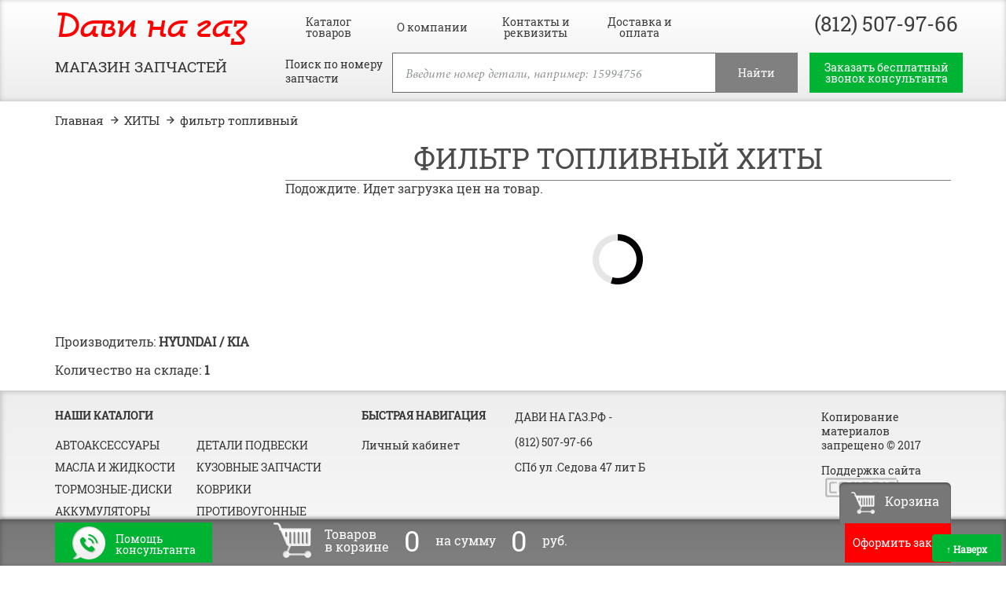

--- FILE ---
content_type: text/html; charset=UTF-8
request_url: https://www.magazin-zapchastej.ru/HITI/filtr-toplivniy-3058644.html
body_size: 5105
content:
<!DOCTYPE HTML PUBLIC "-//W3C//DTD HTML 4.01//EN" "http://www.w3.org/TR/html4/strict.dtd">
<html xmlns="http://www.w3.org/1999/xhtml">
<head>
    <meta http-equiv="Content-Type" content="text/html; charset=UTF-8"/>
            <title>фильтр топливный 31112A7000 ХИТЫ   купить в СПб</title>
        <meta name="keywords" content=""/>
    <meta name="description" content="Интернет магазин «Дави на газ» прелдагает приобрести фильтр топливный ХИТЫ   в СПб. Большой ассортимент запчастей для всех видов автомобилей."/>
    <script src="https://ajax.googleapis.com/ajax/libs/jquery/1.8.2/jquery.min.js"></script>
    <meta http-equiv="X-UA-Compatible" content="IE=edge">
    <meta name="viewport" content="width=device-width, initial-scale=1, maximum-scale=1">
    <meta name="theme-color" content="#F0F0F0">
    <meta name="msapplication-navbutton-color" content="#F0F0F0">
    <meta name="apple-mobile-web-app-status-bar-style" content="#F0F0F0">
    <style>body {
            opacity: 0;
            overflow-x: hidden;
        }

        html {
            background-color: #fff;
        }</style>
    <link rel="stylesheet" href="/css/bootstrap-grid.css">
    <link rel="stylesheet" href="/css/jquery.mmenu.all.css">
    <link rel="stylesheet" href="/css/hamburgers.min.css">
    <link rel="stylesheet" href="/css/owl.carousel.min.css">
    <link rel="stylesheet" href="/css/material-design-iconic-font.min.css">
    <script src="/js/jquery.mmenu.all.min.js"></script>
    <script src="/js/owl.carousel.min.js"></script>
    <script src="/js/equalheights.js"></script>


    <script src="/script/plugin/colorbox/colorbox.js"></script>
    <link rel="stylesheet" href="/script/plugin/colorbox/style.css"/>
    <link href="/style/maket/bootstrap.min.css" rel="stylesheet">
    <script type="text/javascript" src="/script/plugin/jquery.maskedinput-1.3.min.js"></script>
    <script src="/script/plugin/jquery.animate-colors-min.js"></script>
    <!--[if lt IE 9]>
    <script src="/script/html5shiv.js"></script>
    <![endif]-->
        
    
    <link href="/style/maket/savestud-osnovnoy_1284101892.css" type="text/css" rel="stylesheet" /><link href="/style/shablon/Vivod-spiska-tovarov_1301739973.css" type="text/css" rel="stylesheet" />
    <script type="text/javascript" src="/script/maket/savestud-osnovnoy_1284101892.js"></script><script type="text/javascript" src="/script/shablon/Vivod-spiska-tovarov_1301739973.js"></script>

    <link rel="shortcut icon" href="/favicon.ico" type="image/x-icon">
</head>
<body>
<div class="wrapper davi_na_gaz_main_wrap">

    <header class="main-header">
        <div class="container">
            <div class="row">

                <div class="col-xs-9 col-sm-8 col-md-3">
                    <div class="mainll"><a href="/">Дави на газ</a></div>
                    <div class="somethinglike hidden-xs hidden-sm""><span>Магазин запчастей</span></div>
                </div>

                <div class="col-sm-6 col-md-7 hidden-xs hidden-sm">

                    <nav class="main-nav">
                        <ul>
                            <li class="innerli"><a><span>Каталог товаров</span></a>
                                <ul>
                                    <li><a href="/Avtozapchasti/">Автозапчасти</a></li>
                                                                                                                        <li><a href="/AIRLINE/">Автоаксессуары</a></li>
                                                                                                                                                                <li><a href="/OIL2/">Масла и жидкости</a></li>
                                                                                                                                                                <li><a href="/Tormoznie-diski-2/">Тормозные-диски</a></li>
                                                                                                                                                                <li><a href="/AKB/">Аккумуляторы</a></li>
                                                                                                                                                                <li><a href="/TO/">Запчасти для ТО</a></li>
                                                                                                                                                                <li><a href="/Dvorniki/">Дворники</a></li>
                                                                                                                                                                <li><a href="/PODVESKI/">Детали подвески</a></li>
                                                                                                                                                                <li><a href="/KUZOV/">Кузовные запчасти</a></li>
                                                                                                                                                                <li><a href="/KOVRIKI/">Коврики</a></li>
                                                                                                                                                                <li><a href="/ugon/">Противоугонные системы</a></li>
                                                                                                                                                                <li><a href="/METAL/">Защиты картера</a></li>
                                                                                                                                                                <li><a href="/Tormoznie-kolodki2/">Тормозные-колодки</a></li>
                                                                                                            </ul>
                            </li>
                                                                                                <li><a href="/O-kompanii/"><span>О компании</span></a></li>
                                                                                                                                <li><a href="/Kontakti/"><span>Контакты и реквизиты</span></a></li>
                                                                                                                                <li><a href="/Dostavka/"><span>Доставка и оплата</span></a></li>
                                                                                        
                        </ul>
                    </nav>

                    <form action="/search-code/" method="get" class="clearfix">
                        <label>Поиск по номеру <br>запчасти</label>
                        <input type="text" placeholder="Введите номер детали, например: 15994756" id="detailCodeSearch"
                               name="detailCode" value=""/>
                        <button type="submit">Найти</button>
                    </form>

                </div>

                <div class="col-xs-3 col-sm-4 col-md-2">
                    <div class="phone-block hidden-xs hidden-sm">
                        <p class="phone">(812) 507-97-66</p>
                        <a class="def-button callMe"><span>Заказать бесплатный звонок консультанта</span></a>
                    </div>

                    <a href="#my-menu" class="hamburger hamburger--collapse hidden-md hidden-lg">
                        <div class="hamburger-box">
                            <div class="hamburger-inner"></div>
                        </div>
                    </a>
                </div>

                <div class="col-xs-12 hidden-md hidden-lg">
                    <form action="/search-code/" method="get" class="clearfix">
                        <label class="hidden-xs">Поиск по номеру <br>запчасти</label>
                        <input type="text" placeholder="Например: 12345677" id="detailCodeSearch" name="detailCode"
                               value="">
                        <button type="submit" value="Искать" class="search-button" name="beginSearch">Найти</button>
                        
                    </form>
                </div>

            </div>
        </div>
    </header><!-- //main-header -->
            <div class="container content">
            <div class="page_path" itemscope="" itemtype="http://schema.org/BreadcrumbList">
                <span itemscope="" itemprop="itemListElement" itemtype="http://schema.org/ListItem">
					<a class="MainPath" href="/" itemprop="item"><span itemprop="name">Главная</span></a>
				</span>
                                    
						<span itemscope="" itemprop="itemListElement" itemtype="http://schema.org/ListItem">
							<span class="afterr"></span>
							<a class="MainPath" href="/HITI/" itemprop="item"><span itemprop="name">ХИТЫ</span></a>
						</span>
                    
                									<span itemscope="" itemprop="itemListElement" itemtype="http://schema.org/ListItem">
						<span class="afterr"></span>
						<a class="MainPath" href="/HITI/filtr-toplivniy-3058644.html" itemprop="item"><span itemprop="name">фильтр топливный</span></a>
					</span>
				            </div>
            

	<div id="tovar">
		<div id="tovarCard">
		  <div class="tTop">
			  <div class="row">
				  <div class="col-md-3"><div id="tovarPhoto">
						  <div id="bigPhoto" >
							  								  <a href="/images/photo/14871_1574429681_0_p.jpg" class="colorBoxImg" rel="1"  >
									  
									  <div class="white" style="background-image: url(/image.php?filename=14871_1574429681_0_p.jpg&w=300);" ></div>
								  </a>
							  
						  </div>

						  <div class="tovarParams">
							   <p>Производитель: <strong>HYUNDAI / KIA</strong>
								  <span class="table_main"><a class="produceDesc info" data-firm="HYUNDAI / KIA"></a></span></p>							  							  <p>Количество на складе: <strong>1</strong></p>							  							  							  							  								  							  						  </div>
						  					  </div></div>
				  <div class="col-md-9">

					  <div class="pageData"><h1>фильтр топливный ХИТЫ  </h1></div>
					  <div id="tContent">
						  						  <div class="buyInOneClickForm">
							  <div class="send_form">
								  								  <div class="reg_line">
									  <label for="Name">Ваше имя</label>
									  <input type="text" class="sendInput" title="Ваше имя" id="Name" value="">
								  </div>
								  <div class="reg_line">
									  <label for="tel">Телефон или e-mail&nbsp;<span class="notEmptySpan">*</span></label>
									  <input type="text" class="sendInput notEmpty" title="Ваш телефон" id="tel" value="">
								  </div>

								  <div class="reg_line"><label>Комментарий:</label>
									  <textarea class="sendInput" title="Комментарий к заказу"></textarea>
								  </div>
								  <input value="ЗАКАЗАТЬ" id="sendForm_FASTORDER_sender" data-buyinonclik="1" type="button">
								  <p id="resultsendForm_FASTORDER_sender"></p>

							  </div>
						  </div>

						  
						  
						  
						  
							  								  								  <div id="loadSearchResultDiv" data-code="31112A7000" data-firm="HYUNDAI / KIA">
									  <div class="loader loading" style="height:150px;">Подождите. Идет загрузка цен на товар.</div>
								  </div>
							  						  

						  
					  </div></div>
			  </div>





		  </div>




		</div>



	</div>
	 


        </div>
    
    <div class="helpPlanePlace"></div>
    <section class="help fixed">
        <div class="container">
            <div class="row">

                <div class="col-xs-12 col-lg-3 clearfix">
                    <div class="cons-block">
                        <a class="def-button cons callMe"><img src="/i/phone.png" alt="help"> <span>Помощь <br>консультанта</span></a>
                        
                    </div>
                </div>

                <div class="col-xs-12 col-lg-9">
                    <div class="basket-block clearfix">
                        <div class="block">
                            <img src="/i/basket.png" alt="basket" class="xs_fixed_hidden">
                            <span>Товаров <br>в корзине</span>
                            <span class="count count_col">0</span>
                        </div>

                        <div class="block xs_fixed_hidden">
                            <span>на сумму</span>
                            <span class="count count_price">0</span>
                            <span>руб.</span>
                        </div>

                        <a href="/busket/" class="def-button">Оформить заказ</a>
                        <div class="basket hidden-xs"><img src="/i/basket.png" alt="basket">Корзина</div>

                    </div>
                </div>

            </div>
        </div>
    </section><!-- //help -->
    <footer class="main-footer">
        <div class="container">
            <div class="row">

                <div class="col-sm-7 col-md-4 col-lg-4">
                    <h3>Наши каталоги</h3>

                    <div class="columns-container clearfix">
                        <ul class="left">
                                                                                                                                        <li><a href="/AIRLINE/">Автоаксессуары</a></li>
                                                                                                                                                                                                            <li><a href="/OIL2/">Масла и жидкости</a></li>
                                                                                                                                                                                                            <li><a href="/Tormoznie-diski-2/">Тормозные-диски</a></li>
                                                                                                                                                                                                            <li><a href="/AKB/">Аккумуляторы</a></li>
                                                                                                                                                                                                            <li><a href="/TO/">Запчасти для ТО</a></li>
                                                                                                                                                                                                                                                                                                                                                                                                                                                                                                                                                            </ul>
                        <ul class="right">
                                                                                                                                                                                                                                                                                                                                                                                                                                                                                                                <li><a href="/PODVESKI/">Детали подвески</a></li>
                                                                                                                                                                                                            <li><a href="/KUZOV/">Кузовные запчасти</a></li>
                                                                                                                                                                                                            <li><a href="/KOVRIKI/">Коврики</a></li>
                                                                                                                                                                                                            <li><a href="/ugon/">Противоугонные системы</a></li>
                                                                                                                                                                                                            <li><a href="/METAL/">Защиты картера</a></li>
                                                                                                                                                                                                            <li><a href="/Tormoznie-kolodki2/">Тормозные-колодки</a></li>
                                                                                                                        </ul>
                    </div>

                </div>

                <div class="col-sm-5 col-md-3 col-lg-2">
                    <h3>Быстрая навигация</h3>

                    <div class="column">
                        <ul class="left">
                            <li><a href="/account/">Личный кабинет</a></li>
                                                    </ul>
                    </div>
                </div>

                <div class="col-sm-12 col-md-5 col-lg-4">
                    <p><span>Дави на газ.рф</span> - </p>
                    <p>(812) 507-97-66</p>
                    <p></p>
                    <p>СПб ул .Седова 47 лит Б</p>
                    <p></p>
                </div>

                <div class="col-xs-12 col-lg-2">
                    <p class="copy">Копирование материалов запрещено &copy; 2017</p>
                    <p class="create">Поддержка сайта <a href="http://www.compsit.ru" target="_blank"><img
                                    src="/i/footer-logo.png" alt="compsit"></a></p>
                </div>

            </div>
            <div style="margin-top: 30px; 
    font-size: 11px;
    color: #000;">
                Информация, предоставляемая на сайте ни в коем случае не считается публичной офертой.<br>
                Рекомендуем обращаться к нашим менеджерам для уточнения применяемости запчастей к атомобилям.<br>
                Вы соглашаетесь на обработку персональных данных, совершая заказ на сайте или отправляя свои данные нашим менеджерам любым способом на сайте или другими путями (звонок - письмо на почту и т.п.)
            </div>
        </div>
    </footer>

</div><!-- //wrapper -->
<div class="hidden">

    <nav id="my-menu">
        <div>
            <!-- Встовляем пункты и элементы мобильного меню -->
            <ul>
                <li class="innerli"><a><span>Каталог товаров</span></a>
                    <ul>
                        <li><a href="/Avtozapchasti/">Автозапчасти</a></li>
                                                                                    <li><a href="/AIRLINE/">Автоаксессуары</a></li>
                                                                                                                <li><a href="/OIL2/">Масла и жидкости</a></li>
                                                                                                                <li><a href="/Tormoznie-diski-2/">Тормозные-диски</a></li>
                                                                                                                <li><a href="/AKB/">Аккумуляторы</a></li>
                                                                                                                <li><a href="/TO/">Запчасти для ТО</a></li>
                                                                                                                <li><a href="/Dvorniki/">Дворники</a></li>
                                                                                                                <li><a href="/PODVESKI/">Детали подвески</a></li>
                                                                                                                <li><a href="/KUZOV/">Кузовные запчасти</a></li>
                                                                                                                <li><a href="/KOVRIKI/">Коврики</a></li>
                                                                                                                <li><a href="/ugon/">Противоугонные системы</a></li>
                                                                                                                <li><a href="/METAL/">Защиты картера</a></li>
                                                                                                                <li><a href="/Tormoznie-kolodki2/">Тормозные-колодки</a></li>
                                                                        </ul>
                </li>
                                                            <li><a href="/O-kompanii/"><span>О компании</span></a></li>
                                                                                <li><a href="/Kontakti/"><span>Контакты и реквизиты</span></a></li>
                                                                                <li><a href="/Dostavka/"><span>Доставка и оплата</span></a></li>
                                                </ul>
            <p class="phone">(812) 507-97-66</p>
            <a class="def-button callMe"><span>Заказать бесплатный звонок консультанта</span></a>
            <!-- =========================================== -->
        </div>
    </nav>
</div>
<a class="gotop" style="display: block;">
    <span>↑</span> Наверх
</a>
<div id="showItems" class="window">
    <div id="showItemsBg"></div>
    <div id="showItemsContent">
        <a class="close"><i class="zmdi zmdi-hc-2x zmdi-close"></i></a>
        <div id="showItemsData">
        </div>
    </div>
</div>
<div class="window_back" id="modal">
    <div class="window">
        <div class="header">
            <div class="headerassign"></div>
            <a class="close"><i class="zmdi zmdi-hc-2x zmdi-close"></i></a>
        </div>
        <div class="data">
        </div>
    </div>
</div>
<div id="showClientData">
    <div class="header"><a class="close"><i class="zmdi zmdi-hc-2x zmdi-close"></i></a></div>
    <div class="data"></div>
</div>
<div id="showClientBig">
    <div class="header2"><a class="close"><i class="zmdi zmdi-hc-2x zmdi-close"></i></a></div>
    <div class="data">
    </div>
</div>

<div id="tooltip"></div>
<div id="tooltip_basket"></div>

    <!-- Yandex.Metrika counter -->
    <script type="text/javascript" >
        (function (d, w, c) {
            (w[c] = w[c] || []).push(function() {
                try {
                    w.yaCounter46030890 = new Ya.Metrika({
                        id:46030890,
                        clickmap:true,
                        trackLinks:true,
                        accurateTrackBounce:true,
                        webvisor:true
                    });
                } catch(e) { }
            });

            var n = d.getElementsByTagName("script")[0],
                    s = d.createElement("script"),
                    f = function () { n.parentNode.insertBefore(s, n); };
            s.type = "text/javascript";
            s.async = true;
            s.src = "https://mc.yandex.ru/metrika/watch.js";

            if (w.opera == "[object Opera]") {
                d.addEventListener("DOMContentLoaded", f, false);
            } else { f(); }
        })(document, window, "yandex_metrika_callbacks");
    </script>
    <noscript><div><img src="https://mc.yandex.ru/watch/46030890" style="position:absolute; left:-9999px;" alt="" /></div></noscript>
    <!-- /Yandex.Metrika counter -->

 

</body>
</html>

--- FILE ---
content_type: text/css
request_url: https://www.magazin-zapchastej.ru/style/maket/savestud-osnovnoy_1284101892.css
body_size: 12104
content:
a {
    cursor: pointer;
}

@font-face {
    font-family: "RobotoSlab";
    font-weight: normal;
    font-style: normal;
    src: url("/fonts/RobotoSlab/RobotoSlab.eot");
    src: url("/fonts/RobotoSlab/RobotoSlab.eot?#iefix") format("embedded-opentype"), url("/fonts/RobotoSlab/RobotoSlab.woff") format("woff"), url("/fonts/RobotoSlab/RobotoSlab.ttf") format("truetype");
}

@font-face {
    font-family: "RobotoSlabBold";
    font-weight: normal;
    font-style: normal;
    src: url("/fonts/RobotoSlabBold/RobotoSlabBold.eot");
    src: url("/fonts/RobotoSlabBold/RobotoSlabBold.eot?#iefix") format("embedded-opentype"), url("/fonts/RobotoSlabBold/RobotoSlabBold.woff") format("woff"), url("/fonts/RobotoSlabBold/RobotoSlabBold.ttf") format("truetype");
}

@font-face {
    font-family: "RobotoSlabLight";
    font-weight: normal;
    font-style: normal;
    src: url("/fonts/RobotoSlabLight/RobotoSlabLight.eot");
    src: url("/fonts/RobotoSlabLight/RobotoSlabLight.eot?#iefix") format("embedded-opentype"), url("/fonts/RobotoSlabLight/RobotoSlabLight.woff") format("woff"), url("/fonts/RobotoSlabLight/RobotoSlabLight.ttf") format("truetype");
}

@font-face {
    font-family: "FiveItalic";
    font-weight: normal;
    font-style: normal;
    src: url("/fonts/FiveItalic/FiveItalic.eot");
    src: url("/fonts/FiveItalic/FiveItalic.eot?#iefix") format("embedded-opentype"), url("/fonts/FiveItalic/FiveItalic.woff") format("woff"), url("/fonts/FiveItalic/FiveItalic.ttf") format("truetype");
}

@font-face {
    font-family: "MinionProItalic";
    font-weight: normal;
    font-style: normal;
    src: url("/fonts/MinionProItalic/MinionProItalic.eot");
    src: url("/fonts/MinionProItalic/MinionProItalic.eot?#iefix") format("embedded-opentype"), url("/fonts/MinionProItalic/MinionProItalic.woff") format("woff"), url("/fonts/MinionProItalic/MinionProItalic.ttf") format("truetype");
}

*::-webkit-input-placeholder {
    color: #8e9393;
    opacity: 1;
    font-family: "MinionProItalic", sans-serif;
}

*:-moz-placeholder {
    color: #8e9393;
    opacity: 1;
    font-family: "MinionProItalic", sans-serif;
}

*::-moz-placeholder {
    color: #8e9393;
    opacity: 1;
    font-family: "MinionProItalic", sans-serif;
}

*:-ms-input-placeholder {
    color: #8e9393;
    opacity: 1;
    font-family: "MinionProItalic", sans-serif;
}

input:focus::-webkit-input-placeholder, textarea:focus::-webkit-input-placeholder {
    color: #fff;
}

input:focus:-moz-placeholder, textarea:focus:-moz-placeholder {
    color: #fff;
}

input:focus::-moz-placeholder, textarea:focus::-moz-placeholder {
    color: #fff;
}

input:focus:-ms-input-placeholder, textarea:focus:-ms-input-placeholder {
    color: #fff;
}

body input:focus:required:invalid,
body textarea:focus:required:invalid {
    color: #666;
}

body input:required:valid,
body textarea:required:valid {
    color: #666;
}

html, body {
    height: 100%;
}

body {
    font-size: 16px;
    min-width: 320px;
    position: relative;
    line-height: 1.3;
    font-family: "RobotoSlab", sans-serif;
    overflow-x: hidden;
    opacity: 1;
    color: #3f3f3f;
}

h1, h2, h3, h4 {
    margin: 0;
    line-height: 1;
    font-weight: normal;
}
.catalog.hits .item {
    float: left;
    width: 19%;
    margin: 0.5%;
}
.img-responsive {
    display: block;
    max-width: 100%;
    height: auto;
}

.main-header {
    -webkit-box-shadow: inset 0 -1px 6px #c2c2c2;
    box-shadow: inset 0 -1px 6px #c2c2c2;
    padding: 14px 0 11px;
    background: #ffffff;
    margin-bottom: 14px;
    background: -webkit-linear-gradient(top, #ffffff 0%, #ededed 100%);
    background: -webkit-gradient(linear, left top, left bottom, from(#ffffff), to(#ededed));
    background: -o-linear-gradient(top, #ffffff 0%, #ededed 100%);
    background: linear-gradient(to bottom, #ffffff 0%, #ededed 100%);
    filter: progid:DXImageTransform.Microsoft.gradient(startColorstr='#ffffff', endColorstr='#ededed', GradientType=0);
}

.main-header.fixed {
    position: fixed;
    width: 100%;
    top: -100px;
    z-index: 100;
    padding: 4px 0px;
}
.main-header.fixed h1 a {
    font-size: 30px;
}
.main-header.fixed h2 {
    font-size: 12px;
}
.main-header.fixed .phone {
    margin-top: 8px;
    margin-bottom: 8px;
}
.main-header.fixed form input {
    height: 30px;
}
.main-header.fixed form button {
    height: 30px;
}
.main-header.fixed form label {
    overflow: hidden;
    height: 21px;
}
.main-header.fixed  .main-nav {
    margin-bottom: 2px;
}
.main-header.fixed .def-button {
    height: 30px;
}
.main-nav li a {
    height: 31px;
    font-size: 12px;
}
.davi_na_gaz_main_wrap.fixed{
    margin-top:143px;
}

.main-header .mainll {
    margin-bottom: 15px;
    margin-top: -2px;
}

.main-header .mainll a {
    line-height: 1;
    font-size: 47px;
    font-family: "FiveItalic", sans-serif;
    color: red;
}

.main-header .mainll a:hover, .main-header .mainll a:focus {
    outline: none;
    text-decoration: none;
}

.main-header .somethinglike {
    font-size: 19px;
    font-family: "RobotoSlab", sans-serif;
    color: #363536;
    text-transform: uppercase;
    line-height: 1.2;
}

.main-header .somethinglike span {
    text-align: center;
    display: inline-block;
}

.main-header form {
    width: 100%;
    text-align: right;
}

.main-header form input {
    border: 1px solid #696769;
    background-color: #fff;
    border-right: none;
    height: 51px;
    width: 63%;
    padding: 0 16px;
    margin-right: -4px;
}

.main-header form label {
    display: inline-block;
    font-size: 14px;
    color: #363536;
    vertical-align: middle;
    text-align: left;
    float: left;
    margin-top: 6px;
}

.main-header form button {
    width: 105px;
    height: 51px;
    background-color: #808080;
    color: #fff;
    font-size: 14px;
    text-align: center;
    border: none;
    padding: 0;
    vertical-align: top;
    -webkit-transition: all 0.25s ease;
    -o-transition: all 0.25s ease;
    transition: all 0.25s ease;
}

.main-header form button:hover {
    outline: none;
    background-color: #00b333;
}

.main-header .phone-block {
    margin: 0 -15px;
}

.main-header .phone {
    font-size: 32px;
    line-height: 1;
    margin: 0;
    margin-bottom: 21px;
    text-align: center;
}

.hamburger {
    padding: 0;
    float: right;
    margin-top: 9px;
}

.hamburger-inner, .hamburger-inner:after, .hamburger-inner:before {
    background-color: #3f3f3f;
}

.mm-menu.mm-theme-white .mm-navbar a, .mm-menu.mm-theme-white .mm-navbar > * {
    font-family: "FiveItalic", sans-serif;
    color: red;
    font-size: 30px;
}

.mm-menu.mm-theme-white .mm-listview > li a:not(.mm-next) {
    color: #3f3f3f;
}

.mm-panel .phone {
    margin-top: 25px;
    text-align: center;
    margin-bottom: 20px;
    font-size: 35px;
    color: #3f3f3f;
}

.def-button {
    background-color: #00b333;
    text-align: center;
    width: 100%;
    font-size: 14px;
    color: #fff;
    display: inline-block;
    line-height: 1;
    height: 51px;
}

.def-button:before {
    content: '';
    display: inline-block;
    width: 0;
    height: 100%;
    vertical-align: middle;
}

.def-button span {
    display: inline-block;
    vertical-align: middle;
}

.def-button:hover, .def-button:focus {
    outline: none;
    text-decoration: none;
    color: #fff;
    background-color: #f00;
}

.main-nav {
    margin-bottom: 11px;
}

.main-nav ul, .main-nav li {
    list-style-type: none;
    margin: 0;
    padding: 0;
}

.main-nav li {
    display: inline-block;
    margin-right: 18px;
}

.main-nav li:last-child {
    margin-right: 0;
}

.main-nav li a {
    width: 110px;
    height: 42px;
    text-align: center;
    display: inline-block;
    line-height: 1;
    background-color: transparent;
    vertical-align: top;
    -webkit-transition: all 0.25s ease;
    -o-transition: all 0.25s ease;
    transition: all 0.25s ease;
    color: #3f3f3f;
    font-size: 14px;
}

.main-nav li a:before {
    content: '';
    width: 0;
    height: 100%;
    display: inline-block;
    vertical-align: middle;
}

.main-nav li a span {
    display: inline-block;
    vertical-align: middle;
}

.main-nav li a:hover, .main-nav li a:focus {
    background-color: red;
    outline: none;
    color: #fff;
    text-decoration: none;
}

.main-slider .container {
    padding-right: 0;
}

.main-slider .owl-carousel {
    position: relative;
}

.main-slider .owl-carousel .owl-item {
    -webkit-backface-visibility: inherit;
    backface-visibility: inherit;
}

.main-slider .owl-carousel .owl-prev, .main-slider .owl-carousel .owl-next {
    position: absolute;
    top: -webkit-calc(50% - 24px);
    top: calc(50% - 24px);
}

.main-slider .owl-carousel .owl-prev:hover .zmdi, .main-slider .owl-carousel .owl-next:hover .zmdi {
    color: red;
}

.main-slider .owl-carousel .owl-prev .zmdi, .main-slider .owl-carousel .owl-next .zmdi {
    font-size: 48px;
    color: #00b333;
    -webkit-transition: all 0.25s ease;
    -o-transition: all 0.25s ease;
    transition: all 0.25s ease;
}

.main-slider .owl-carousel .owl-prev {
    left: 20px;
}

.main-slider .owl-carousel .owl-next {
    right: 20px;
}

.main-slider .item {
    /*height: 397px;
    background-color: #fff;
    background-repeat: no-repeat;
    background-position: 0 0;
    background-size: contain !important;
    border: 1px solid #808080;*/
    height: 322px;
    background-color: #fff;
    background-repeat: no-repeat;
    background-position: 0 0;
    background-size: cover !important;
    border: 1px solid #808080;
}

.main-slider .item-img {
    text-align: center;
    padding-top: 20px;
}

.main-slider .item-img img {
    width: 100%;
}

.main-slider .item-content {
    float: right;
    width: 50%;
    padding-right: 55px;
}

.main-slider .item-content h2 {
    margin-top: 80px;
    color: #f00;
    font-family: "RobotoSlabBold", sans-serif;
    font-size: 48px;
    text-transform: uppercase;
    margin-bottom: 15px;
}

.main-slider .item-content h3 {
    font-size: 48px;
    margin-bottom: 10px;
}

.main-slider .item-content p {
    margin-bottom: 20px;
}

.main-slider .item-content-btn {
    text-align: right;
}

.main-slider .item-content .def-button {
    width: 243px;
    font-size: 16px;
    line-height: 51px;
}

.h2-content {
    text-align: center;
    font-size: 36px;
    font-family: "RobotoSlabBold", sans-serif;
    text-transform: uppercase;
    margin-bottom: 35px;
}

.search-mark {
    padding-top: 51px;
}

.search-mark .mark-container {
    display: -webkit-box;
    display: -webkit-flex;
    display: -ms-flexbox;
    display: flex;
    -webkit-box-pack: justify;
    -webkit-justify-content: space-between;
    -ms-flex-pack: justify;
    justify-content: space-between;
    -webkit-flex-wrap: wrap;
    -ms-flex-wrap: wrap;
    flex-wrap: wrap;
    padding: 0 50px;
}

.search-mark .item {
    width: 131px;
    height: 131px;
    -webkit-border-radius: 50%;
    border-radius: 50%;
    background-color: #fff;
    display: inline-block;
    background-repeat: no-repeat;
    background-position: center;
    -webkit-background-size: cover;
    background-size: cover;
    margin-bottom: 25px;
}
.marks .item{
    display: inline-block;
    margin: 4px;
}
.marks .item div{
    width: 42px;
    height: 30px;
    -webkit-border-radius: 50%;
    border-radius: 50%;
    background-color: #fff;
    display: block;
    background-repeat: no-repeat;
    background-position: center;
    -webkit-background-size: cover;
    background-size: cover;
    margin: auto;
}
.columns-container li{
    text-transform: uppercase;
}

.marks .item span {
    display: block;
    font-size: 13px;
    text-align: center;
}


.search-mark .item:hover, .marks .item:hover div{
    outline: none;
    text-decoration: none;
    border: 1px solid #00b333;
}

.hits, .spec {
    padding-top: 30px;
}

.hits .owl-carousel, .spec .owl-carousel {
    padding: 0 87px;
    position: relative;
}

.hits .owl-carousel .owl-prev, .hits .owl-carousel .owl-next, .spec .owl-carousel .owl-prev, .spec .owl-carousel .owl-next {
    width: 65px;
    height: 65px;
    background-color: #f0f0f1;
    -webkit-border-radius: 50%;
    border-radius: 50%;
    text-align: center;
    padding-top: 8px;
    position: absolute;
    top: -webkit-calc(50% - 32px);
    top: calc(50% - 32px);
}

.hits .owl-carousel .owl-prev:hover .zmdi, .hits .owl-carousel .owl-next:hover .zmdi, .spec .owl-carousel .owl-prev:hover .zmdi, .spec .owl-carousel .owl-next:hover .zmdi {
    color: red;
}

.hits .owl-carousel .owl-prev .zmdi, .hits .owl-carousel .owl-next .zmdi, .spec .owl-carousel .owl-prev .zmdi, .spec .owl-carousel .owl-next .zmdi {
    font-size: 48px;
    -webkit-transition: all 0.25s ease;
    -o-transition: all 0.25s ease;
    transition: all 0.25s ease;
}

.hits .owl-carousel .owl-prev, .spec .owl-carousel .owl-prev {
    left: 0;
}

.hits .owl-carousel .owl-next, .spec .owl-carousel .owl-next {
    right: 0;
}

.hits .item, .spec .item {
    padding: 1px;
}

.hits .item-content, .spec .item-content {
    padding: 13px 7px;
    border: 1px solid #8e9393;
    border-bottom: none;
    display: block;
    -webkit-user-select: none;
    -moz-user-select: none;
    -ms-user-select: none;
    user-select: none;
}

.hits .item-content:hover, .hits .item-content:focus, .spec .item-content:hover, .spec .item-content:focus {
    text-decoration: none;
    outline: none;
}

.hits .item-content-img, .spec .item-content-img {
   width: 166px;
    height: 124px;
    margin: auto;
    margin-bottom: 20px;

}
.innerli ul{
    display: none;
}
.innerli:hover ul{
    display: block;
    width: 215px;
    clear: both;
    position: absolute;
    opacity: 0.9;
    background: #F0F0F0;
    border: 1px solid #CCCCCC;
    color: #FFFFFF;
    z-index: 2;
}
.hidenItem, .hide {
    display: none;
}
.innerli ul li a,.innerli ul li {
    width: 100%;
    display: block;
}
/*.hits .item-content-img img, .spec .item-content-img img {
    width: 100%;
}*/
.hits .item-content-img img, .spec .item-content-img img {
    display: block;
    margin: auto;
}

.hits .item-content-text, .spec .item-content-text {
    text-align: center;
}

.hits .item-content-text h3, .spec .item-content-text h3 {
    font-size: 14px;
    margin-bottom: 14px;
    color: #363536;
    display: inline-block;
    height: 27px;
    overflow: hidden;
}

.hits .item-content-text h4, .spec .item-content-text h4 {
    height: 52px;
    overflow: hidden;
    font-family: "RobotoSlabBold", sans-serif;
    line-height: 1.1;
    margin-bottom: 11px;
    display: inline-block;
    color: #808080;
}

.hits .item-content-text p, .spec .item-content-text p {
    margin: 0;
    line-height: 1;
}

.hits .item-content-text p.art, .spec .item-content-text p.art {
    font-size: 14px;
    color: #363536;
    margin-bottom: 14px;
}

.hits .item-content-text p.price, .spec .item-content-text p.price {
    color: #b30000;
    font-size: 18px;
    height: 19px;
    font-family: "RobotoSlabBold", sans-serif;
}

.hits .item-content-text p.price span.text, .spec .item-content-text p.price span.text {
    font-size: 16px;
    font-family: "RobotoSlabBold", sans-serif;
    color: #3f3f3f;
    float: left;
    margin-top: 2px;
}

.hits .item-content-text p.price span.old, .spec .item-content-text p.price span.old {
    font-size: 14px;
    text-decoration: line-through;
    float: right;
    color: #363536;
    margin-top: 4px;
}

.hits .item-btn a, .spec .item-btn a {
    background-color: #00b333;
    height: 51px;
    display: block;
    line-height: 1;
    text-align: center;
    -webkit-transition: all 0.25s ease;
    -o-transition: all 0.25s ease;
    transition: all 0.25s ease;
}

.hits .item-btn a:hover, .hits .item-btn a:focus, .spec .item-btn a:hover, .spec .item-btn a:focus {
    outline: none;
    text-decoration: none;
    background-color: #808080;
}

.hits .item-btn a:hover span.icon .zmdi, .hits .item-btn a:focus span.icon .zmdi, .spec .item-btn a:hover span.icon .zmdi, .spec .item-btn a:focus span.icon .zmdi {
    color: #808080;
}

.hits .item-btn a::before, .spec .item-btn a::before {
    content: '';
    display: inline-block;
    width: 0;
    height: 100%;
    vertical-align: middle;
}

.hits .item-btn a span, .spec .item-btn a span {
    display: inline-block;
    text-align: center;
    color: #fff;
    vertical-align: middle;
}

.hits .item-btn a span.icon, .spec .item-btn a span.icon {
    background-color: #fff;
    width: 40px;
    height: 40px;
    -webkit-border-radius: 50%;
    border-radius: 50%;
    margin-right: 20px;
    -webkit-box-shadow: inset 1px 1px 1px 0px #c2c2c2;
    box-shadow: inset 1px 1px 1px 0px #c2c2c2;
}

.hits .item-btn a span.icon .zmdi, .spec .item-btn a span.icon .zmdi {
    color: #00b333;
    font-size: 36px;
    padding-top: 3px;
    -webkit-transition: all 0.25s ease;
    -o-transition: all 0.25s ease;
    transition: all 0.25s ease;
}

.spec {
    padding-top: 48px;
    padding-bottom: 30px;
}

.help {
    background: #777777;
    -webkit-box-shadow: 0 -2px 4px rgba(0, 0, 0, 0.4), inset 0 2px 6px rgba(35, 31, 32, 0.4);
    box-shadow: 0 -2px 4px rgba(0, 0, 0, 0.4), inset 0 2px 6px rgba(35, 31, 32, 0.4);
    background-image: -webkit-linear-gradient(#777777 0%, #808080 100%);
    background-image: -o-linear-gradient(#777777 0%, #808080 100%);
    background-image: -webkit-gradient(linear, left top, left bottom, from(#777777), to(#808080));
    background-image: linear-gradient(#777777 0%, #808080 100%);
    padding-top: 25px;
    padding-bottom: 25px;
    position: relative;
}
.help.fixed{
    position: fixed;
    bottom: 0px;
    width: 100%;
    z-index: 1;
    padding:4px 0px;
}
.help.fixed .basket-block .basket {
    top: -51px;
    height: 52px;
}
.help.fixed .basket-block .basket::after {
    height: 0px;
}
.help .def-button {
    background-color: #00b333;
    width: 200px;
    height: 51px;
    padding: 0;
    border: none;
    vertical-align: top;
    margin-right: 12px;
    -webkit-transition: all 0.25s ease;
    -o-transition: all 0.25s ease;
    transition: all 0.25s ease;
    float: left;
}

.help .def-button:hover {
    background-color: red;
    outline: none;
}

.help .def-button span {
    display: inline-block;
    line-height: 1;
    color: #fff;
    text-align: left;
    padding-top: 5px;
}

.help .def-button img {
    margin-right: 10px;
}

.help .text {
    height: 51px;
    /* border: 1px solid #005b7f; */
    padding: 0 15px;
    display: inline-block;
    color: #fff;
    vertical-align: top;
    width: 439px;
    /* background-color: #fff; */
    font-family: "MinionProItalic", sans-serif;
    display: -webkit-box;
    display: -webkit-flex;
    display: -ms-flexbox;
    display: flex;
    -webkit-box-align: center;
    -webkit-align-items: center;
    -ms-flex-align: center;
    align-items: center;
    float: left;
}

.help .text span {
    display: inline-block;
}

.help .basket-block .block {
    display: inline-block;
}

.help .basket-block span {
    display: inline-block;
    color: #fff;
    line-height: 1;
    vertical-align: middle;
    text-align: left;
}

.help .basket-block span.count {
    margin-left: 15px;
    font-size: 36px;
    margin-right: 15px;
}

.help .basket-block img {
    margin-right: 13px;
}

.help .basket-block .def-button {
    background-color: red;
    -webkit-transition: all 0.25s ease;
    -o-transition: all 0.25s ease;
    transition: all 0.25s ease;
    line-height: 51px;
    width: 150px;
    float: right;
}

.help .basket-block .def-button:hover {
    background-color: #00b333;
    outline: none;
}

.help .basket-block .basket {
    position: absolute;
    top: -71px;
    right: 15px;
    background-color: #777;
    height: 61px;
    line-height: 41px;
    z-index: 2;
    -webkit-border-radius: 6px 6px 0 0;
    border-radius: 6px 6px 0 0;
    padding: 0 15px;
    padding-top: 3px;
    color: #fff;
    -webkit-user-select: none;
    -moz-user-select: none;
    -ms-user-select: none;
    user-select: none;
    -webkit-box-shadow: inset 0 2px 2px rgba(35, 31, 32, 0.4);
    box-shadow: inset 0 2px 2px rgba(35, 31, 32, 0.4);
}

.help .basket-block .basket::after {
    content: '';
    background-color: #777;
    position: absolute;
    right: 0;
    bottom: 0;
    width: 200px;
    height: 10px;
}

.help .basket-block .basket img {
    width: 30px;
    vertical-align: middle;
}

.columns-container, .column {
    width: 100%;
}

.columns-container ul, .columns-container li, .column ul, .column li {
    list-style-type: none;
    margin: 0;
    padding: 0;
}

.columns-container .left {
    width: 50%;
    float: left;
}

.columns-container .right {
    width: 50%;
    float: right;
}

.main-footer {
    padding-top: 25px;
    padding-bottom: 28px;
    background: #F3F3F3;
    -webkit-box-shadow: inset 1px 1px 6px 1px #c2c2c2;
    box-shadow: inset 1px 1px 6px 1px #c2c2c2;
    background-image: -webkit-linear-gradient(#eeeeee 0%, #ffffff 100%);
    background-image: -o-linear-gradient(#eeeeee 0%, #ffffff 100%);
    background-image: -webkit-gradient(linear, left top, left bottom, from(#eeeeee), to(#ffffff));
    background-image: linear-gradient(#eeeeee 0%, #ffffff 100%);
}

.main-footer h3 {
    color: #363536;
    font-size: 16px;
    text-transform: uppercase;
    font-family: "RobotoSlabBold", sans-serif;
    margin-bottom: 20px;
}

.main-footer p {
    margin-top: 0;
    color: #363536;
    line-height: 1.3;
}

.main-footer p.copy, .main-footer p.create {
    font-size: 14px;
}

.main-footer p img {
    margin-left: 5px;
}

.main-footer p span {
    text-transform: uppercase;
}

.main-footer .columns-container li, .main-footer .column li {
    margin-bottom: 8px;
}

.main-footer .columns-container li:last-child, .main-footer .column li:last-child {
    margin-bottom: 0;
}

.main-footer .columns-container a, .main-footer .column a {
    color: #363536;
    line-height: 1;
    -webkit-transition: all 0.25s ease;
    -o-transition: all 0.25s ease;
    transition: all 0.25s ease;
}

.main-footer .columns-container a:hover, .main-footer .columns-container a:focus, .main-footer .column a:hover, .main-footer .column a:focus {
    outline: none;
    text-decoration: underline;
    color: #016379;
}


.green_gren, .holder_red {
    display: block;
    height: 51px;
    width: 51px;
    float: left;
}
.tovar_table_body .name {
    width: 150px;
    line-height: 18px;
    text-align: center;
}
.zaparilsa{
    width: 302px;
    float: right;
}

.tovar_table_item .table_price {
    line-height: 50px;
    width: 140px;
    text-align: center;
    float: left;
}

.tovar_table_body .name span {
    color: #999999;
    display: block;
}

.openMoreVariants {
    display: block;
}

.tovar_table_item .table_price b {
    display: block;
    font-size: 22px;
}
.tovar_table_item .dostavka{
    width: 200px;
}

.tovar_table_item .hits {
    float: right;
}
.tovar_table_body .dostavka, .tovar_table_body .name {
    float: left;
    font-size: 14px;
    color: #363536;
}

.nonpp.hits {
    padding: 0;
    width: 162px;
}
.tovar_table_item {
    overflow: hidden;
    padding-bottom: 10px;
    margin: 10px 0;
}


/*==========  Desktop First  ==========*/
@media (min-width: 1430px) {
    .container {
        width: 1400px;
    }
}
/* Large Devices, Wide Screens */
@media only screen and (max-width: 1430px) {
    .main-header .phone {
        font-size: 26px;
        margin-top: 3px;
        margin-bottom: 24px;
    }

    .main-slider .owl-carousel .owl-prev {
        left: 15px;
    }

    .main-slider .owl-carousel .owl-next {
        right: 15px;
    }

    .main-slider .item-content {
        padding-right: 38px;
        width: 43%;
    }

    .main-slider .item-content h2 {
        margin-top: 60px;
    }

    .main-slider .item-content h2, .main-slider .item-content h3 {
        font-size: 40px;
    }

    .main-slider .item-content p {
        font-size: 15px;
        margin-bottom: 15px;
    }

    .search-mark .mark-container {
        padding: 0 0;
    }

    .search-mark .item {
        width: 120px;
        height: 120px;
    }

    .help .text {
        width: 335px;
    }

    .help .basket-block {
        margin-left: -15px;
    }

    .help .basket-block .def-button {
        width: 135px;
        margin-right: 0;
    }

    .main-footer h3 {
        font-size: 14px;
    }

    .main-footer p {
        font-size: 14px;
    }

    .main-footer .columns-container a, .main-footer .column a {
        font-size: 14px;
    }
}
/* Large Devices, Wide Screens */
@media only screen and (max-width: 1200px) {
    .main-header .mainll a {
        font-size: 40px;
    }

    .main-header .somethinglike {
        font-size: 15px;
    }

    .main-header form input {
        width: 55%;
    }

    .main-header .phone {
        font-size: 21px;
        margin-top: 8px;
    }

    .main-nav li {
        margin-right: 0;
    }

    .main-nav li a {
        width: 100px;
    }

    .main-slider .item {
        background-position: center 0;
    }

    .main-slider .item-content {
        width: 50%;
    }

    .main-slider .item-content h2 {
        margin-top: 70px;
    }

    .main-slider .item-content h2, .main-slider .item-content h3 {
        font-size: 35px;
    }

    .main-slider .item-content p {
        margin-bottom: 20px;
    }

    .help .text {
        width: 724px;
    }

    .help .basket-block {
        margin-top: 30px;
        margin-left: 0;
    }

    .help .basket-block span.count {
        margin-right: 30px;
    }

    .help .basket-block .def-button {
        width: 155px;
    }

    .help .basket-block .basket {
        top: -121px;
    }
    .help.fixed .basket-block .basket {
        top: -51px;
        height: 52px;
    }
    .help.fixed .def-button{
        display: none;
    }
    .help .basket-block {
        margin-top: 5px;
    }

    .main-footer p.copy {
        float: left;
        margin-top: 25px;
        margin-bottom: 0;
    }

    .main-footer p.create {
        float: right;
        margin-top: 25px;
        margin-bottom: 0;
    }
}
/* Medium Devices, Desktops */
@media only screen and (max-width: 992px) {
    .main-slider .owl-carousel {
        display: none;
    }
    .zaparilsa {
        width: 100%;
        float: right;
    }
    .tovar_table_body .name{
        width: 100%;
        float: none;
    }
    .green_gren,.holder_red{
        margin: auto;
        float: none;
    }
    .hits.nonpp{
        padding-bottom: 10px;
        border-bottom: 1px solid #808080;
    }
    .tovar_table_item .table_price, .hits.nonpp{
        width: 100%;
    }
    .hits.nonpp .table_buy.item-btn{
        width: 170px;
        margin: auto;
    }
    .simthiggarnt{
        overflow: hidden;
        width: 100px;
        margin: auto;
    }
    .tovar_table_item .dostavka {
        width: 100%;
        text-align: center;
    }





    .catalog.hits .item {
        float: left;
        width: 32%;
        margin: 0.5%;
    }

    .main-header form input {
        width: 65%;
    }

    .main-slider .item {
        background-position: center 0;
        height: auto;
    }

    .main-slider .item-content {
        width: 55%;
    }

    .main-slider .item-content h2 {
        margin-top: 65px;
        margin-bottom: 10px;
    }

    .main-slider .item-content h2, .main-slider .item-content h3 {
        font-size: 28px;
    }

    .main-slider .item-content-btn {
        padding-bottom: 40px;
    }

    .search-mark .item {
        width: 100px;
        height: 100px;
    }

    .hits .owl-carousel, .spec .owl-carousel {
        padding: 0 67px;
    }

    .hits .owl-carousel .owl-prev, .hits .owl-carousel .owl-next, .spec .owl-carousel .owl-prev, .spec .owl-carousel .owl-next {
        width: 55px;
        height: 55px;
        padding-top: 6px;
    }

    .hits .owl-carousel .owl-prev .zmdi, .hits .owl-carousel .owl-next .zmdi, .spec .owl-carousel .owl-prev .zmdi, .spec .owl-carousel .owl-next .zmdi {
        font-size: 44px;
    }

    .help .text {
        width: 508px;
    }

    .help .basket-block {
        margin-top: 25px;
    }

    .help.fixed .basket-block {
        margin-top: 5px;
    }

    .help .basket-block span.count {
        margin-right: 20px;
    }

    .help .basket-block .def-button {
        width: 135px;
    }

    .main-footer .columns-container, .main-footer .column {
        margin-bottom: 35px;
    }
}
/* Small Devices, Tablets */
@media only screen and (max-width: 768px) {
    .catalog.hits .item {
        float: left;
        width: 49%;
        margin: 0.5%;
    }

    .cart_table {
        width: 100%;
    }
    .cart_table td {
        display: block;
        font-size: 14px !important;
    }
    .dopstyle_list ul {
        width: 50% !important;
    }

    .main-header form {
        text-align: center;
    }

    .main-header form input {
        width: 55%;
    }

    .main-slider .container {
        padding-right: 15px;
    }

    .main-slider .item {
        background-image: none !important;
        padding-left: 38px;
    }

    .main-slider .item-content {
        width: 100%;
    }

    .main-slider .item-content h2 {
        margin-top: 30px;
        margin-bottom: 10px;
        text-align: center;
    }

    .main-slider .item-content h3 {
        text-align: center;
        font-size: 22px;
    }

    .main-slider .item-content-btn {
        text-align: center;
    }

    .main-slider .item-content .def-button {
        width: 200px;
    }

    .h2-content {
        font-size: 28px;
    }

    .hits .owl-carousel, .spec .owl-carousel {
        padding: 0 50px;
    }

    .hits .owl-carousel .owl-prev, .hits .owl-carousel .owl-next, .spec .owl-carousel .owl-prev, .spec .owl-carousel .owl-next {
        width: 45px;
        height: 45px;
        padding-top: 4px;
    }

    .hits .owl-carousel .owl-prev .zmdi, .hits .owl-carousel .owl-next .zmdi, .spec .owl-carousel .owl-prev .zmdi, .spec .owl-carousel .owl-next .zmdi {
        font-size: 38px;
    }

    .help .cons-block {
        display: -webkit-box;
        display: -webkit-flex;
        display: -ms-flexbox;
        display: flex;
        -webkit-box-orient: vertical;
        -webkit-box-direction: reverse;
        -webkit-flex-direction: column-reverse;
        -ms-flex-direction: column-reverse;
        flex-direction: column-reverse;
        -webkit-flex-wrap: wrap;
        -ms-flex-wrap: wrap;
        flex-wrap: wrap;
        -webkit-box-align: center;
        -webkit-align-items: center;
        -ms-flex-align: center;
        align-items: center;
    }

    .help .cons-block .text {
        width: 100%;
    }

    .help .cons-block .cons {
        margin-top: 15px;
        margin-right: 0;
    }

    .help .basket-block {
        margin-top: 30px;
        text-align: center;
    }

    .help .basket-block .block {
        width: 100%;
        margin-bottom: 15px;
    }

    .help .basket-block span.count {
        margin-right: 20px;
        font-size: 32px;
    }

    .help .basket-block .def-button {
        width: 200px;
        float: none;
        display: block;
        margin-right: auto;
        margin-left: auto;
        margin-top: 10px;
    }

    .help .basket-block .basket {
        width: 175px;
        margin-top: 10px;
        float: none;
        display: block;
        margin-right: auto;
        margin-left: auto;
    }

    .help.fixed .xs_fixed_hidden {
        display: none;
    }
    .help.fixed .basket-block .block{
        width:50%;
        float: left;
    }
    .help.fixed .basket-block .def-button{
        width:49%;
        float: right;
        margin-top: -5px;
    }


    .main-footer p.copy {
        float: right;
        margin-bottom: 0;
        width: 100%;
        text-align: center;
    }

    .main-footer p.create {
        float: right;
        width: 100%;
        margin-top: 15px;
        margin-bottom: 0;
        text-align: center;
    }
    .gotop {
        bottom: 60px !important;
    }
}

/* Extra Small Devices, Phones */
@media only screen and (max-width: 480px) {
    .catalog.hits .item {
        float: left;
        width: 99%;
        margin: 0.5%;
    }
    .main-header .mainll a {
        font-size: 38px;
    }

    .main-header .somethinglike {
        font-size: 14px;
    }

    .main-header form input {
        width: 67%;
    }

    .main-header form button {
        width: 75px;
    }

    .mm-panel .phone {
        font-size: 30px;
    }

    .main-slider .item-content p {
        font-size: 14px;
    }

    .h2-content {
        font-size: 22px;
        line-height: 1.2;
    }

    .main-footer {
        text-align: center;
    }

    .main-footer .columns-container li:last-child {
        margin-bottom: 8px;
    }

    .main-footer .columns-container .left {
        width: 100%;
        float: none;
    }

    .main-footer .columns-container .right {
        width: 100%;
        float: none;
    }
}

/* Custom, iPhone Retina */
@media only screen and (max-width: 320px) {
    /**/
}

.busketBuy {
    cursor: pointer;
}

/* modal */
#showItems, #showClientData,#showClientBig{
    display: none;
}
.window_back {
    background: rgba(0, 0, 0, 0.8);
    height: 100%;
    width: 100%;
    z-index: 4;
    position: fixed;
    display: none;
}

#modal {
    top: 0px;
    left: 0px;
}

.window {
    z-index: 4;
    position: absolute;
    border-radius: 4px;
    background: white;
    width: 518px;
}

.window div.header {
    overflow: hidden;
}

.window .data {
    text-align: center;
}

.window a {
    display: block;
    margin-bottom: 20px;
    text-align: center;
    color: #2579bf;
    font-size: 14px;
}

.window a.close, #showClientData a.close, #showClientBig a.close {
    position: absolute;
    opacity: 1;
    top: 0px;
    right: 0px;
    /*background: url(/i/close_03.jpg) center center no-repeat #e6e6e6;*/
    width: 22px;
    border-radius: 14px;
    height: 22px;
    -webkit-transition: all .1s ease;
    -moz-transition: all .1s ease;
    -ms-transition: all .1s ease;
    -o-transition: all .1s ease;
    transition: all .1s ease;
}

.window a.close:hover, #showClientData a.close:hover, #showClientBig a.close:hover {
    opacity: 0.9;
}
.headerassign{
    text-align: center;
}
.window div.header span, .window h1 {
    display: block;
    border-radius: 4px 4px 0 0;
    background: #e6e6e6;
    font-size: 18px;
    font-weight: normal;
    color: #4b4b4b;
    height: 54px;
    line-height: 54px;
    text-align: center;
    margin-bottom: 32px;
}

.window .data {
    text-align: center;
}

.window_line {
    margin: 0 auto 20px;
    width: 60%;
    border: 1px solid #bababa;
    overflow: hidden;
    background: white;
    padding: 0px !important;
}

.window_line span {
    float: left;
    width: 95px;
    font-size: 12px;
    color: #5c5c5c;
    height: 36px;
    line-height: 36px;
    background: #e9e9e9;
    text-align: center;
    border-right: 1px solid #bababa;
}

.window_line input {
    float: right;
    width: 62%;
    height: 36px;
    border: none;
    padding: 0;
}

.callMe {
    cursor: pointer;
}

#showItems {
    display: none;
}

.busketIn {
    background-color: #808080 !important;
}

.korzinacenter {
    font-size: 36px;
    color: #3f3f3f;
    text-align: center;
}

tbody {
    background: white;
}

table.cart_table td {
    padding: 10px 0;
    text-align: center;
    vertical-align: middle;
    font-size: 15px;
}
table.cart_table tr {
    border-bottom: 1px solid;
}

.laststylecolorred.colorred {
    text-align: center;
    font-size: 29px;
}

.laststylecolorred.colorred span {
    color: red;
}

table.cart_table *, .stalecrzinacol {
    color: #727072;
}

.cart_table .cart_item, table.cart_table .color_price *, table.cart_table .color_price, .stalecrzinacol span {
    color: #474747;
}

.input_wrap {
    width: 76px;
    display: inline-block;
    background: white;
    border: 1px solid #dddddd;
    height: 36px;
}

.cart_table .input_wrap input {
    width: 50px;
    text-align: left;
    padding-left: 5px;
    color: #1b1b1b;
    font-size: 14px;
    float: left;
    border: none;
    height: 34px;
}

.input_ifc {
    float: right;
    width: 22px;
    height: 36px;
}

.input_ifc a {
    margin-left: 0;
    display: block;
    width: 100%;
    height: 50%;
}

.plus * {
    color: red !important;
}

.color_price {
    min-width: 90px;
}

label {
    margin: 5px 0;
}

input[type=radio],
input[type=checkbox] {
    display: none;
}
.owl-carousel .owl-item img{
    width: auto;
}
input[type=radio] + label:before,
input[type=checkbox] + label:before {
    content: '';
    background: white;
    border-radius: 100%;
    border: 1px solid #b4b4b4;
    display: inline-block;
    width: 21px;
    height: 21px;
    position: relative;
    margin-right: 8px;
    vertical-align: top;
    cursor: pointer;
    text-align: center;
}

input[type=radio]:checked + label:before {
    background-color: #808080;
    box-shadow: inset 0 0 0 4px white;
}

/* end */
.delivery_way select{
    max-width: 100%;
}
.delivery_way > span, .payType > span {
    font-size: 24px;
    color: #808080;
    display: block;
}

.itog.curren {
    font-weight: bold;
    background: #f0f0f0;
    padding: 35px;
}

.prelabrelitog {
    color: #474747;
    font-size: 18px;
}

.styleoformitzakaz {
    border: none;
    color: white;
    font-size: 18px;
    display: block;
    text-align: center;
    padding: 15px 0;
    background-color: #00b333;
    width: 100%;
    margin-bottom: 60px;

}

.styleoformitzakaz:hover {
    color: white;
    text-decoration: none;
    background-color: red;
    outline: none;
}

#searchResult {
    margin: 10px 0;
    overflow: hidden;
}

.dopstyle_list {
    overflow: hidden;
}

.dopstyle_list ul {
    width: 25%;
    display: block;
    float: left;
    padding: 0;
    overflow: hidden;
}

.dopstyle_list li {
    display: block;
    /*float: left;*/
}

.dopstyle_list li a {
    font-size: 19px;
    /*padding-left: 20px;
    background: url(/i/Untitled-1.png) left -16px no-repeat;*/
    display: block;
    color: #3f3f3f;
}

.dopstyle_list li a:before {
    content: '';
    height: 17px;
    width: 27px;
    background: url(/i/Untitled-1.png) left -16px no-repeat;
    display: inline-block;
}

.dopstyle_list li a:hover {
    color: green;
    /*background: url(/i/Untitled-1.png) left 3px no-repeat;*/
}

.dopstyle_list li a:hover:before {
    background: url(/i/Untitled-1.png) left 1px no-repeat;
}

.style_h1 {
    color: #808080;
    border-bottom: 1px solid;
    padding-bottom: 10px;
}

.marksInnerPage .black {
    display: block;
    text-align: center;
    color: #949394;
}

.marksInnerPage a .white {
    width: 131px;
    height: 131px;
    -webkit-border-radius: 50%;
    border-radius: 50%;
    background-color: #fff;
    display: inline-block;
    background-repeat: no-repeat;
    background-position: center;
    -webkit-background-size: cover;
    background-size: cover;
}
#bigPhoto .white{
    width: 222px;
    height: 222px;
    -webkit-border-radius: 50%;
    border-radius: 50%;
    background-color: #fff;
    display: inline-block;
    background-repeat: no-repeat;
    background-position: center;
    -webkit-background-size: cover;
    /*background-size: cover;*/
    background-size: contain;
}
.loader {
    background: url("/i/loader.gif") center no-repeat;
    min-height: 200px;
}
.marksInnerPage a {
    display: block;
    float: left;
    width: 131px;
    margin: 10px;
}

.marksInnerPage a:hover {
    text-decoration: none;
}

.marksInnerPage a:hover .black {
    color: #3f3f3f;
}

.tableCat tr:nth-child(odd) {
    background: #f0f0f0;
}

.tableCat tr:hover td{
    background: #ffa8a8; 
	cursor: pointer;
}

.tableCat tr:first-child td {
    background: #808080 !important;
    color: white;
	cursor:default !important;
}


.tableCat td {
    padding: 10px;
}

.marksInnerPage.dop_style .black {
    font-size: 11px;
    color: #6c6b6c;
    height: 28px;
}
.marksInnerPage.dop_style .white {
     box-shadow: inset 0px 0px 11px #000000;
}

.pageData h1, .pageData h2, .styleh1 {
    padding-bottom: 10px;
    border-bottom: 1px solid #808080;
    margin: 10px 0;
    color: #808080;
    font-size: 1.5em;
}

.pageData table {
    border-collapse: collapse;
    width: 100%;
    margin:5px 0px;
}
.pageData table td, .pageData table th{
    border: 1px solid #777;
    padding:5px;
    text-align:center;
}
.pageData table th{
    color: #fff;
    background: #fba35a;
    border: 1px solid #dc843c;
}


h1 {
    font-size: 1.5em;
}

#sub2LevelAdditional {
    overflow: hidden;
}

.MainPath:hover {
    color: #999999;
}

.MainPath {
    font-size: 15px;
    color: #363536;
}

span.afterr {
    display: inline-block;
    content: '';
    background: url(/i/Untitled-2.png) center no-repeat;
    height: 11px;
    width: 18px;
}

.searchFilter {
    margin: 10px 0;
    padding: 20px;
    background: #f0f0f0;
}

/*.searchFilterDiv{
    display: block;
    width: 619px;
    margin: auto;
}*/
.searchFilterDiv label {
    text-align: right;
    width: 40%;
    display: block;
    float: left;
    padding-right: 20px;
}

.searchFilterDiv select {
    width: 60%;
    display: block;
    float: right;
}

/*.searchFilterDiv select{
    width: 348px;
    display: inline-block;
}*/
.ovh {
    overflow: hidden;
}

.applyFilter:hover {
    background: #008E28;
    color: white;
    text-decoration: none;
}

.applyFilter {
    display: block;
    width: 69px;
    margin: auto;
    padding: 10px;
    font-size: 13px;
    background: #00b233;
    color: white;
}

.pagesDivHolder .selected {
    color: #00b233;
}

.pagesDivHolder * {
    margin: 0 2px;
}

.pagesDivHolder a {
    color: #3f3f3f;
}

.pagesDivHolder a:hover {
    color: #00b233;
}

.pagesDivHolder {
    width: 150px;
    margin: auto;
}

/*.catalog.hits .item{
    float: left;
    width: 200px;
    margin: 0 5px;
}*/
.catalog.hits {
    overflow: hidden;
}



.info_table {
    background: white;
    position: absolute;
    width: 621px;
    border: 2px solid #808080;
    z-index: 1;
    display: none;
    /*margin: -30px 0px 0px 380px;*/
}




.info_table tr:first-child {
    background: #808080;
    color: white;
}

.info_table td {
    padding: 0 10px;
}



.tovar_table_item .style_gren {
    display: block;
    height: 51px;
    width: 51px;
    background: url(/i/Untitled-3.png) center no-repeat;
}

.tovar_table_item .style_red {
    display: block;
    height: 51px;
    width: 51px;
    background: url(/i/Untitled-4.png) center center no-repeat;
}

.info_table span.green {
    color: green;
}

input.busketBuy, .buyInOneClick ,.busketIn, #sendForm_FASTORDER_sender{
    background-color: #00b333;
    text-align: center;
    font-size: 14px;
    color: #fff;
    display: inline-block;
    height: 51px;
    border: none;
    padding: 0 10px;
    line-height: 51px;
}
.showClientData{
    display: none;
}
.busketIn{
    background-color: #f00;
}
input.busketBuy:hover, .buyInOneClick:hover{
    text-decoration: none;
    color: #fff;
    background-color: #f00;
}
.closeNalBlock:hover {
    color: red;
}

.closeNalBlock {
    color: red;
}

.buyInOneClickForm {
    display: none;
}

.buyInOneClick {
    /*float: right;
    margin-top: -50px;*/
    width: 145px;
    text-decoration: none;
}

#tovar {
    margin-top: 20px;
}

.doppadding_top {
    padding: 0 5px;
}

/* card block */
.reg_line input {
    height: 35px;
}
.deliverRegionVariants div{
    font-size: 14px;
    margin-bottom: 10px;
}
.reg_line input, #orderComment {
    border: 1px #ccc9b8 solid;
    width: 100%;
}

.cart_block {
    background: white;
    padding: 33px;
}
.btnact:hover,.sbmt:hover,#forgetPwd:hover{
    background: green;
}
.btnact,.sbmt,#forgetPwd{
    display: inline-block;
    padding: 6px 12px;
    margin-bottom: 0;
    font-size: 14px;
    font-weight: 400;
    line-height: 1.42857143;
    text-align: center;
    white-space: nowrap;
    vertical-align: middle;
    -ms-touch-action: manipulation;
    touch-action: manipulation;
    cursor: pointer;
    -webkit-user-select: none;
    -moz-user-select: none;
    -ms-user-select: none;
    user-select: none;
    background-image: none;

    background: red;
    color: wheat;
}
table.tableCat{
    width: 100%;
}

.zmdi-close {
    color: red !important;
}
.fchaild input:first-child {
    border: 1px #ccc9b8 solid;
    width: 49%;
    float: left;
    height: 35px;
}

.fchaild input:last-child {
    border: 1px #ccc9b8 solid;
    height: 35px;
    width: 49%;
    float: right;
}

.reg_line {
    padding: 7px 0;
    overflow: hidden;
}
.pageData h1, .pageData  h2, .pageData  h3, .pageData  h4, .pageData h5,.pageData h6, .pageData  > p {
    margin:5px 0px;
}
.pageData b, .pageData strong{
    font-weight:bold;
}
.pageData h1{
    font-size: 36px;
    color: #4b4b4b;
    text-align: center;
    text-transform: uppercase;
    margin: 0;
    /*padding: 0;*/
}
.pageData h2{
    font-size: 24px;
    margin:5px 0px;
}
.pageData h3{
    font-size: 20px;
    margin:5px 0px;
}
.pageData h4{
    font-size: 18px;
}
.pageData h5{
    font-size: 16px;
}
.pageData ol, .pageData ul{
    margin:5px 0px;
    padding-left: 40px;
}
.pageData li{
    font-size: 14px;
    line-height: 20px;
}
.pageData ul li{
    list-style:disc;
}
.pageData ol li{
    list-style:decimal;
}
.pageData .center{text-align:center;}
.pageData .left{text-align:left;}
.pageData .right{text-align:right;}
.pageData .justify{text-align:justify;}
.pageData .Tahoma, .pageData .Tahoma *{font-family:Tahoma, Geneva, sans-serif !important;}
.pageData .Calibri,.pageData .Calibri *{font-family:Calibri !important;}
.pageData .Arial, .pageData .Arial *{font-family:Arial, Helvetica, sans-serif !important;}
.pageData .ComicSansMS,.pageData  .ComicSansMS *{font-family:"Comic Sans MS", cursive !important}
.pageData .Isocpeur, .pageData .Isocpeur *{font-family:Isocpeur !important;}
.pageData .MonotypeCorsiva, .pageData .MonotypeCorsiva *{font-family:"Monotype Corsiva" !important;}
.pageData .Gabriola, .pageData .Gabriola *{font-family:"Gabriola" !important;}
.pageData .p12px, .pageData .p12px *{font-size:12px !important;}
.pageData .p14px, .pageData .p14px *{font-size:14px !important;}
.pageData .p16px,.pageData  .p16px *{font-size:16px !important;}
.pageData .p18px, .pageData .p18px *{font-size:18px !important;}
.pageData .p20px, .pageData .p20px *{font-size:20px !important;}
.pageData .red, .pageData .red *{color:#900 !important;}
.pageData .blue, .pageData .blue *{color:#009 !important;}
.pageData .black, .pageData .black *{color:#000 !important;}
.pageData .grey, .pageData .grey *{color:#999 !important;}
.pageData .green, .pageData .green *{color:#090 !important;}
.pageData img.right{
    float:right;
    margin:10px 0px 10px 10px;
}
.pageData img.left{
    float:left;
    margin:10px 10px 10px 0px;
}
.allwidth input, .allwidth textarea{
    width: 100%;
}

/* tovar form */
.tovarForm p{
    margin: 0;
    padding: 0;
}
.tovarForm {
    padding: 10px 0px;
    border-top: 1px solid #e6e6e6;
    border-bottom: 1px solid #e6e6e6;
}
.tovarForm .price, .tovarForm .old_price, .tovarForm .discount {
    display: block;
    float: left;
    margin-right: 20px;
    line-height: 51px;
}

.tovarForm .old_price{
    font-size: 14px;
    text-decoration: line-through;
    color: #363536;
    margin-top: 4px;
}
.tovarForm .price{
    color: #b30000;
    font-size: 24px;
    font-family: "RobotoSlabBold",sans-serif;
}
.tovarForm .discount {
    background: #b30000;
    color: white;
    padding: 0 10px;
    line-height: 51px;
    font-size: 14px;
}
.window div.header {
    overflow: hidden;
    background: #808080;
    color: #fff;
    padding: 10px 0;
}
.window .form_line label, .window .reg_line label {
    float: left;
    width: 40%;
}
.window .form_line .sendInput, .window .reg_line .sendInput {
    float: left;
    width: 55%;
}
.window .close .zmdi-hc-2x{
    color: white !important;
}

.showTitle{
    color: #999999;
}
/* pipka*/

a.garant .garantHover, #tooltip, #tooltip_basket {
    display: none;
    position: absolute;
    margin-left: 0px;
    z-index: 5;
    margin-top: 36px;
    width: 190px;
    text-align: center;
    background: #7D7D7D;
    color: #fff;
    padding: 10px;
    font-size: 11px;
    border-radius: 3px;
    box-shadow: 0 0 20px 3px rgba(0, 0, 0, 0.3);
    -webkit-transition: all .1s ease;
    -moz-transition: all .1s ease;
    -ms-transition: all .1s ease;
    -o-transition: all .1s ease;
    transition: all .1s ease;
}
a.garant .garantHover:before, #tooltip:before,  #tooltip_basket:before{
    background: url(/i/cloud.png) center center no-repeat;
    width: 26px;
    height: 26px;
    content: "";
    display: block;
    position: absolute;
    margin: -34px 0 0 20%;
}
.small_super_text{
    font-size: 12px;
}
a.garant{
    cursor:default;
    width:100px;
    float:left;
    border: 1px solid #ccc;
    margin-top: 5px;
}
a.garant:hover .garantHover{
    display: block;
    margin-top: 15px;
}
a.garant .raiting{
    display: block;
    height:10px;
}
a.garant .raiting.red{
    background:#900;
}
a.garant .raiting.yellow{
    background:#F5D500;
}
a.garant .raiting.green{
    background:#3aaa35;
}
.gotop:hover {color: white}
.gotop {
    background: #00B333;
    border-radius: 4px 0px 0px 4px;
    color: white;
    padding: 12px 18px 8px;
    overflow: hidden;
    position: fixed;
    margin: 8px 6px;
    font-size: 12px;
    right: 0px;
    bottom: -3px;
    display: none;
    font-weight: bold;
    z-index: 5;
    text-decoration: none;
}
.tovar_table_body:first-child .showHiddenItems {
	width: 390px;
}
.tovar_table_body:nth-child(2) .showHiddenItems {
	width: 260px;
}
.tovar_table_body .showHiddenItems {
	background: #00b333;
    color: #fff;
    padding: 10px;
    text-align: center;
    margin: 0 auto;
    display: block;
}
.content_block {
	padding-bottom: 10px;
}

@media only screen and (max-width: 1000px) {
	.tovar_table_body .name, .tovar_table_item .dostavka,.tovar_table_item .table_price, .hits.nonpp, .zaparilsa {
		float: left;
	}
	.tovar_table_item .dostavka {
    width: 200px;
	}
	.tovar_table_body .name {
		width: 150px;
	}
	.zaparilsa {
		width: 302px;
	}
	.tovar_table_item .table_price, .hits.nonpp {
		width: 50%;
	}
	.green_gren, .holder_red {
		display: none;
	}
	.hits.nonpp {
		border: none;
	}
	.tovar_table_item {
		border-bottom: 1px solid #808080;
		margin: 10px 0;
	}
	#bigPhoto .white {
		width: 50%;
		height: 100px;
	}
	#bigPhoto {
		display: inline-block;
		width: 50%;
	}
	.tovarParams {
		display: inline-block;
		width: 50%;
		float: left;
	}
}

@media only screen and (max-width: 600px) {
	.tovar_table_body .name, .tovar_table_item .dostavka,.tovar_table_item .table_price, .hits.nonpp,.tovar_table_item .table_price, .hits.nonpp {
		width: 50%;
	}
	.tovar_table_body .name, .tovar_table_item .dostavka {
	    float: left;
	}
	.zaparilsa {
		padding: 10px 0;
		width: 100%;
	}
	.tovar_table_body .name {
    padding-top: 10px;
	}
	#bigPhoto .white {
		width: 100%;
	}
	#bigPhoto .colorBoxImg {
		margin: 0 auto;
		display: block;
		width: 60%;
	}
	.tovarParams {
		width: 100%;
		text-align: center;
	}
	#bigPhoto {
		width: 100%;
	}
	.tovar_table_item {
		padding-bottom: 10px;
	}
	.tovar_table_body:first-child .showHiddenItems {
		width: 290px;
	}
}
.fnn {
float: none !important;
    display: inline-block !important;
}
#formSendReq, .cart_block {
	padding: 10px 0 0 0 !important;
}
.itog__busket {
	margin-bottom: -20px;
}

				.cart_table {
					width: 100%;
				}	
.forma_autorize__11 {
	width: 98%;
}
#sign_in input {
	margin: 3px 0;
}
@media screen and (max-width: 768px){
	.cart_table {
		width: 100%;
		margin-top: 20px;
	}
	 .busket__title {
		padding: 10px 0;
		font-size: 22px !important;
	 }
	.td__input_busket {
		width: 49%;
		display: inline-block !important;
		text-align: left !important;
		padding-left: 8% !important;
	}
	.td__color_price {
		width: 49%;
		display: inline-block !important;
		text-align: right !important;
	}
	.td__icon_delete {
		position: absolute;
		top: 0;
		right: 5%;
	}
	.cart_table tr {
		border: 1px solid #000;
		border-bottom: 1px solid #000 !important;
		display: block;
		margin-bottom: 15px;
		position: relative;
	}
	td.td__all_price p {
		font-size: 30px !important;
		margin: -20px 0 0 0;
	}
	.td__name_item {
		border-bottom: 1px solid #000;
	}
	#orderComment {
		height: 100px;
	}
	.td__input_busket input {
		text-align: center !important;
	}

}

--- FILE ---
content_type: application/javascript; charset=utf-8
request_url: https://www.magazin-zapchastej.ru/script/maket/savestud-osnovnoy_1284101892.js
body_size: 11253
content:
jQuery(document).ready(function(){



	//mmenu =========================================================================
	$('#my-menu').mmenu({
		extensions: ['theme-white','effect-menu-slide','pagedim-black'],
		navbar: {
			title: "Дави на газ"
		},
		offCanvas: {
			"position": "right"
		}
	});
	var api = $("#my-menu").data( "mmenu" );
	api.bind('open:finish',function(){
		$('.hamburger').addClass('is-active');
	});
	api.bind('close:finish',function(){
		$('.hamburger').removeClass('is-active');
	});
	//===============================================================================

	$(document).on("click",".tableCat tr td",function(){
		if ($(this).closest("tr").find("a").length){
			location.href = $(this).closest("tr").find("a").attr("href");
		}
	});
	
	
    $(window).scroll(function () {
        var scroll_top = $(document).scrollTop();
        if (scroll_top > 130) {
            $('.main-header,.davi_na_gaz_main_wrap').addClass("fixed");
            var top_pos = 200-scroll_top;
            if (top_pos < 0){
            	top_pos = 0;
			}
            $(".main-header").css("top","-"+top_pos+"px");
        } else {
            $('.main-header,.davi_na_gaz_main_wrap').removeClass("fixed");
            $(".main-header").css("top","0px");
        }

        var height_helper_fixed = 71;
        if ($(window).width()<1200){
            height_helper_fixed = 71;
		}

        if ($('.helpPlanePlace').offset().top > scroll_top+$(window).height()-height_helper_fixed){
            $('section.help').addClass("fixed");
		}else{
            $('section.help').removeClass("fixed");
		}
    });



	$(".main-slider .owl-carousel").owlCarousel({
		loop: true,
		nav: true,
		dots: false,
		items: 1,
		singleItem: true,
		navText: ['<i class="zmdi zmdi-chevron-left"></i>', '<i class="zmdi zmdi-chevron-right"></i>'],
		smartSpeed: 700,
		autoplay: true,
		autoplayTimeout: 4000,
	});
	$(".hits .owl-carousel").owlCarousel({
		loop: true,
		nav: true,
		dots: false,
		items: 6,
		singleItem: true,
		margin: 10,
		navText: ['<i class="zmdi zmdi-arrow-left"></i>', '<i class="zmdi zmdi-arrow-right"></i>'],
		smartSpeed: 700,
		responsive:{
			0:{
				items:1
			},
			480:{
				items:2
			},
			768:{
				items:3
			},
			992:{
				items:4
			},
			1200:{
				items:5
			},
			1430:{
				items:6
			}
		},
		autoplay: true,
		autoplayTimeout: 4000,
	});
	$(".spec .owl-carousel").owlCarousel({
		loop: true,
		nav: true,
		dots: false,
		items: 6,
		singleItem: true,
		margin: 10,
		navText: ['<i class="zmdi zmdi-arrow-left"></i>', '<i class="zmdi zmdi-arrow-right"></i>'],
		smartSpeed: 700,
		responsive:{
			0:{
				items:1
			},
			480:{
				items:2
			},
			768:{
				items:3
			},
			992:{
				items:4
			},
			1200:{
				items:5
			},
			1430:{
				items:6
			}
		},
		autoplay: false,
		autoplayTimeout: 4000,
	});
	//===============================================================================
	$('.hits .item-content-text').css('height','').equalHeights();
	//===============================================================================


	if ($("#searchText").val() !== ""){
		$("#search-2").width($(".search").width()-22);
	}
	if ($(".infograf").length){
		$.post("/ajax/infograf.html",{},function(data){
			$(".infograf").html(data);
		});
	}
	$(document).on("click", ".buyInOneClick", function(){
		showModal($(".buyInOneClickForm").html(), "ЗАКАЗ В 1 КЛИК");
	});
	
	$("#carId").live("change", function(){
		$("#loadingForm").show();
		$.post("/ajax/searchByCar.php", {car:$("#carId").val()}, function (data){
			$("#searchByCar").html(data);
			$("#loadingForm").hide();
			$("#searchByCar").show();
		});
	});

	$("#modelId").live("change", function(){
		$("#loadingForm").show();
		$.post("/ajax/searchByCar.php", {car:$("#carId").val(),model:$("#modelId").val()}, function (data){
			$("#searchByCar").html(data);
			$("#loadingForm").hide();
			$("#searchByCar").show();
		});
	});
	$("#produceYear").live("change", function(){
		$("#loadingForm").show();
		$.post("/ajax/searchByCar.php", {car:$("#carId").val(),model:$("#modelId").val(),year:$("#produceYear").val()}, function (data){
			$("#searchByCar").html(data);
			$("#loadingForm").hide();
			$("#searchByCar").show();
		});
	});

	$("#modificationId").live("change", function(){
		$("#loadingForm").show();
		$.post("/ajax/searchByCar.php", {car:$("#carId").val(),model:$("#modelId").val(),year:$("#produceYear").val(),modification:$("#modificationId").val(),searchType:$("#selectedCategory").val()}, function (data){
			$("#searchByCar").html(data);
			$("#loadingForm").hide();
			$("#searchByCar").show();
		});
	});
	
	if ($("#best_firm_tovar").length > 0){
		$.get("/ajax/best_firm_tovar.html",{},function(data){
			$("#best_firm_tovar").html(data);
		});
		$(document).on("click", ".showMoreVariantsPopular", function(){
			$(this).hide();
			$("#best_firm_tovar .hidden").removeClass("hidden");
		});
		$(document).on("click", "#best_firm_tovar .popular_tovar tr", function(){
			if ($(this).data("url")){
				location.href = $(this).data("url");
			}
		});
		
	}
	
	$(document).on("click", ".showHiddenItemsbystas", function(){
		$(this).hide();
		$(this).closest('.tovar_table_body').find('.hidenItem').removeClass('hidenItem');
	});
	$(document).on("click", ".callMe", function(){
		showModal('<div class="send_form"><div class="reg_line"><label for="Name">Как к Вам обращаться:</label><input type="text" class="sendInput" title="Как к Вам обращаться" id="Name" value=""></div><div class="reg_line"><label for="tel">Телефон&nbsp;<span class="notEmptySpan">*</span></label><input type="text" class="sendInput notEmpty" title="Ваш телефон" id="tel" value=""></div><div class="reg_line"><label>Комментарий:</label><textarea class="sendInput" title="Комментарий"></textarea></div><input value="ЗАКАЗАТЬ ЗВОНОК" id="sendForm_FASTORDER_sender" type="button"><p id="resultsendForm_FASTORDER_sender"></p></div>', "ЗАКАЗАТЬ ЗВОНОК");
	});
	$(document).on("click", ".show_map_mobile", function(){
		$("#mapCnt").show();
		$(this).hide();
	});
	$(document).on("click", ".showMap", function(){
		$("#showClientBig").width(900); 
		$("#mapCnt").width(520);
		var small_div = false;
		if ($(window).width() <= $("#showClientBig").width()){
			var width_small = $(window).width()-40;
			$("#showClientBig").width(width_small); 
			$("#mapCnt").width(width_small).css("overflow","hidden"); 
			var small_div = true;
		} 
		var pos = $(this).offset();
		if (!$("#showClientBig").data("loading")){
			$("#showClientBig").data("loading",1);
			$.get("/ajax/map.php",{getMap:true},function(data){
				$("#showClientBig .data").html(data); 
				if (small_div){
					$("#mapCnt").hide().before("<a class='show_map_mobile'>Показать на карте</a>");
					$("#showMapSPB").html("СПб");
					$("#showMapLO").html("Лен.Обл.");
					$("#showMapRF").html("РФ");
					$("#mapCnt").width(width_small).css("overflow","hidden");
				}
			});
		}
		var left = ($(window).width()-$("#showClientBig").width())/2-10;
		$("#showClientBig").css("left", left+"px");
		$("#showClientBig").show();
		var tHeight = 70;
		$("#showClientBig").animate({"top": tHeight+"px"}, 200);
		jQuery('html, body').animate({scrollTop: '0px'}, 300);
	});
	
	$(document).on("click", "#showMapSPB", function(){
		$("#adress .tabs a").removeClass("selected");
		$(this).addClass("selected");
		
		var myMap = $("body").data("myMap");
		myMap.setCenter([59.942277659742146,30.348150021484326], 10);
		
		$("#adressList .addrList .LO_OFFICE,#adressList .addrList .RF_OFFICE").hide();
	}); 
	$(document).on("click", "#showMapLO", function(){
		$("#adress .tabs a").removeClass("selected");
		$(this).addClass("selected");
		if (!($(this).data("loaded") || $("#showMapRF").data("loaded"))){
			$(this).data("loaded", true);
			$.get("/ajax/map.php",{getMap:true,LO:true},function(data){
				$("#showClientBig .data #loadNewOfficeAddr").html(data); 
			});
		}  
		$("#adressList .addrList .RF_OFFICE").hide();
		$("#adressList .addrList .LO_OFFICE").show();
		var myMap = $("body").data("myMap");
		myMap.setCenter([59.942277659742146,30.9], 7);
	}); 
	$(document).on("click", "#showMapRF", function(){
		$("#adress .tabs a").removeClass("selected");
		$(this).addClass("selected");
		if (!($(this).data("loaded") || $("#showMapRF").data("loaded"))){
			$(this).data("loaded", true);
			$.get("/ajax/map.php",{getMap:true,RF:true},function(data){
				$("#showClientBig .data #loadNewOfficeAddr").html(data); 
			});
		}  
		$("#adressList .addrList .RF_OFFICE").show();
		$("#adressList .addrList .LO_OFFICE").show();
		var myMap = $("body").data("myMap");
		myMap.setCenter([60,100], 2);
	});

	$(document).on("click", ".tablist a", function(){
		var parent = $(this).closest('li');
		if (parent.hasClass("active")){
			return false;
		}else{
			if (parent.hasClass("hidden-sm") && $(window).width() < 975){
				location.href = "/Zapros-po-VIN/";
				return false;
			} 
			$(".tablist li,.tab-content .search-body").removeClass("active");
			parent.addClass("active");
			if ($(this).data("controls") == "search-2"){ 
				//$("#search-2").width($(".search").width()-22);
				if(!$("#search-2 .catalogTop").data("load")){
					$("#search-2 .catalogTop").html($(".sidebar .autoparts").html()).data("load",1);
				}
			}else if ($(this).data("controls") == "search-3"){
				$("#search-3").width($(".search").width()-22);
				if(!$("#search-3 .vinZaprosDivTop").data("load")){
					$.get("/ajax/manager.html",{},function(data){
						$("#search-3 .vinZaprosDivTop").html(data).data("load",1);
					}); 
				} 
			}
			$("#"+$(this).data("controls")).addClass("active");
		}
	});
	
	
	$(document).on("click",".gotop", function(){
		jQuery('html, body').animate({scrollTop: '0px'}, 300);
	}); 	 
	
	if ($(".hitSlider").length){
		
		if ($(".hitSlider li").width() == 211){
			colItemsGlobal = 4;
		}else if ($(".hitSlider li").width() == 230){
			colItemsGlobal = 3;
		}else if ($(window).width() < 650){
			colItemsGlobal = 1;
		}else{
			colItemsGlobal = 2;
		}
		
		$(".hitSlider").jCarouselLite({
			btnNext: ".hitSliderNext",
			btnPrev: ".hitSliderPrev",
			mouseWheel : true,
			auto : 3000,
			speed : 500, 
			scroll : 1,
			visible: colItemsGlobal,
			curcular: false
		});
		
		$(window).on("scroll", function() {
			mkScrollLeftSidebar(); 
			if ($(window).scrollTop() > 100){
				if ($("#fixedTopBlock").hasClass("not-fixed-top")){
					if($(window).scrollTop() > $(".catalogTop").height()){
						$(".search .search-menu .tablist li:first a").click();
					}
					$(".gotop").css("display","block");
					$("#fixedTopBlock").removeClass("not-fixed-top").addClass("fixed-top").find(".row").css("margin","auto").width($(".container .row").width());
					if($(window).width() > 767){
						$("header .container").css("margin-top","129px");
					}
				}
			}else{
				if ($("#fixedTopBlock").hasClass("fixed-top")){
					$(".gotop").css("display","none");
					$("#fixedTopBlock").addClass("not-fixed-top").removeClass("fixed-top").find(".row").css("margin","").css("width","");
					$("header .container").css("margin-top","");
				}
			}
		});  
		
		$(".specSlider").addClass("loading");
		
		$.post("/ajax/spec.php",{col:colItemsGlobal, page:1},function(data){
			 $(".specSlider").html(data).data("pageCurrent",1).removeClass("loading");
			 $(".specSliderRuller a.specSliderRuller").addClass("doSpecPage");
		});
		
		$(document).on("click", ".doSpecPage", function(){
			$(".specSliderRuller a.specSliderRuller").removeClass("doSpecPage");
			var col = $(".specSlider").data("pageCurrent");
			if ($(this).data("type") == "prev"){ 
				if (col == 1){
					col = $("#pagesMaxData").val();
				}else{
					col--;
				}
			}else{
				if (col == $("#pagesMaxData").val()){
					col = 1;
				}else{
					col++;
				}
			}
			$(".specSlider").data("pageCurrent",col);
			$(".specSlider").html("").addClass("loading");
			$.post("/ajax/spec.php",{col:colItemsGlobal, page:$(".specSlider").data("pageCurrent")},function(data){
				$(".specSlider").html(data).removeClass("loading");
				$(".specSliderRuller a.specSliderRuller").addClass("doSpecPage"); 
			});
		});
	}else{ // script for other pages 
		$(window).on("scroll", function() { 
			if ($(window).scrollTop() > 100){
				if ($("#fixedTopBlock").hasClass("not-fixed-top")){
					if($(window).scrollTop() > $(".catalogTop").height()){
						$(".search .search-menu .tablist li:first a").click();
					}
					$(".gotop").css("display","block");
					$("#fixedTopBlock").removeClass("not-fixed-top").addClass("fixed-top");
					if($(window).width() > 767){
						$("header .container").css("margin-top","129px");
					}
				}
			}else{
				if ($("#fixedTopBlock").hasClass("fixed-top")){
					$(".gotop").css("display","none");
					$("#fixedTopBlock").addClass("not-fixed-top").removeClass("fixed-top");
					$("header .container").css("margin-top","");
				}
			}
		}); 
	}

	$(document).on('click', function(e){
		if($(e.target).parents('.search').length == 0)
			$(".search .search-menu .tablist li:first a").click();
	});
	
	$(document).on('scroll', function(){
		var scrT = $(window).scrollTop();
		var marT = $('.side').outerHeight(true) - $('.side').outerHeight();
		if(scrT < marT && $(window).width() < 992){
			$('.side').hide();
		}
	});
	
	getImgAndData();

	$('.mobile-top .expand').click(function(e){
		e.preventDefault();
		if ($(window).width() < 992) {
			$('.side').css("margin-top", $(window).scrollTop() + 'px');
			$('.side').toggle();
		}
	});

	$(document).click(function(e){
		if (!$(e.target).hasClass('expand') && $(window).width() < 992) {
			$('.side').hide();
		}
	});
	
	$(document).on("change", "#modelSelectSearch", function(){
		$("#modelSelectSearch2").removeAttr("disabled").val(0);
		$("#modelSelectSearch2 option").hide();
		$("#modelSelectSearch2 option.show,#modelSelectSearch2 option.cl"+$(this).val()).show();
		$("#modelSelectSearch3").val(0).attr("disabled");
	});
	
	$(document).on("change", "#modelSelectSearch2", function(){
		$("#modelSelectSearch3").removeAttr("disabled").val(0);
		$("#modelSelectSearch3 option").hide();
		$("#modelSelectSearch3 option.show,#modelSelectSearch3 option.cl"+$(this).val()).show(); 
	});
	
	$(document).on("change", ".searchFilter .filterItem .searchFilterDiv .searchFilterMarka", function(){
		var col = 4;
		var obj = $(this);
		if($(".searchFilter .filterItem .searchFilterDiv").length == col && $(this).data("level") == col){
			location.href= '/txtSearch/?searchText='+$(".searchFilter .filterItem").data("filter")+"&beginSearch=1&cat="+$(this).val();
		}else{ 
			if (obj.data("level") < $(".searchFilter .filterItem .searchFilterDiv").length){
				$(".searchFilter .filterItem .searchFilterDiv").each(function(i){
					if (i+1 > obj.data("level")){
						$(this).remove();
					}
				});
			} 
			$.post("/ajax/searchCats.php",{cat:obj.val(), level: obj.data("level")},function(data){
				$(".searchFilter .filterItem").append(data);
			});
		}
	});
	
	$(document).on("click", ".applyFilter", function(){
		var cats = new Array();
		var i = 0;
		var lc = 0;
		var obj = $(this);
		var lastCat = new Array;
		var pr = true; 
		obj.closest(".searchFilter").find("p.msg").html("");
		var filtersSelect = obj.closest(".searchFilter").find("select");
		filtersSelect.each(function(index){
			if ($(this).val() == 0){
				if (index == 0){
					obj.closest(".searchFilter").find("p.msg").html("Выберите пожалуйста раздел для фильтрации");
					pr = false;
					return false;
				}
				var lcLength = lastCat.length; 
				for(t=0;t<lcLength;t++){ 
					$(this).find(".cl"+lastCat[t]).each(function(){ 
						lastCat[lc++] = $(this).attr("value"); 
						if (filtersSelect.length-1 == index){
							cats[i++] = $(this).attr("value");
						}
					});
				}
			}else{
				lastCat[lc++] = $(this).val();  
				if (filtersSelect.length-1 == index){
					cats[i++] = $(this).attr("value");
				}
			} 
		}); 
		if (pr){
			$.post(location.href,{cats:cats, ajax:true, catFiltr:obj.data("cat"), filtr:obj.data("filtr")},function(data){
				$("#searchResult").html(data);
			});
		}
	});
	
	$(document).on("click", "a.ajaxLink", function(){
		var obj = $(this);
		$("#searchResult").html("Подождите, идет обработка запроса....");
		$.post(location.href,{catsImplode:obj.data("cats"), ajax:true, catFiltr:obj.data("cat"), page:obj.data("page"), filtr:obj.data("filtr")},function(data){
			$("#searchResult").html(data);
		});
	});
	
	$("a.infoDetail").live("click", function(){
		showModal($("#"+$(this).attr("data-tech-div")).html(), "ТЕХНИЧЕСКАЯ ИНФОРМАЦИЯ");
	});
	if ($("#code_search .tab2").length > 0 && !$("#code_search .tab2").hasClass("active")) {
		window.shineGreen = setInterval('shine_green()',2000);
	}
	$(document).on("mousemove", ".busketIn", function(){
		var pos = $(this).offset();
		$("#tooltip_basket").html("Товар добавлен в корзину").css("top",(pos.top+14)+"px").css("left", (pos.left-10)+"px").show();
	});
	$(document).on("mouseout", ".busketIn", function(){
		$("#tooltip_basket").hide();
	});

    /*$(document).on("hover", ".showTitle", function(){
        var pos = $(this).offset();
        $("#tooltip").html($(this).attr("data-title")).css("top",(pos.top - parseInt($('.davi_na_gaz_main_wrap.fixed').css("margin-top")))+"px").css("left", pos.left+"px").show();
    });*/

	$(".showTitle").hover(function(){
		var pos = $(this).offset();
		var d = $('.davi_na_gaz_main_wrap.fixed').css("margin-top");
		if(d == undefined){
			d = 0;
		}
		d =  parseInt(d);

		$("#tooltip").html($(this).attr("data-title")).css("top",(pos.top - d)+"px").css("left", pos.left+"px").show();
	},function(){
		$("#tooltip").hide();
	});





	/*$("div.content").css("min-height",parseInt($(window).height()-143)+"px");*/

	$(".produceDesc").live("click", function(){
		firm=$(this).attr("data-firm");
		$.post("/ajax/ajaxGetFirm.php", {firm:firm}, function (data){
			showModal(data, firm);
		});
	});

	$(".tel").mask("+7 (999) 999-99-99");

	if ($("#slider_body").html()){
		$("#slider_links a").live("click", function(){
			clearInterval(window.rotator);
			rotate("show"+$(this).attr("rel"));
		});
		theRotator();
	}
	$("#openAbout").live("click", function(){
		$("#about").removeClass("small");
		$(this).hide();
	});
	$("a.showVariantsLongDeliver").live("click", function(){
		$(this).hide().parents(".info_table").find(".longDeliver").show();
		delta = parseInt($(document).height()) - $("footer").attr("data-height")- parseInt($("footer").css("margin-top"));
		if (delta > 0){
			$("footer").css("margin-top", (delta+10)+"px");
		}
	});
	$("a.openMoreVariants").live("click", function(){
		$(".info_table, .longDeliver").hide();
		height = parseInt($(document).height());
		$("footer").attr("data-height",height);
		$("#"+$(this).attr("data-divId")).show("fast",function(){
			delta = parseInt($(document).height()) - $("footer").attr("data-height");
			if (delta > 0){
				$("footer").css("margin-top", (delta+10)+"px");
			}
		});
	});
	$(".table_header a").live("click", function(){
		if ($(this).hasClass("active")){
			return false;
		}
		$(".table_header a").removeClass("active");
		$(this).addClass("active");
		$(".tovar_table_body").hide();
		$("#"+$(this).attr("data-div")).show();
	});


	$("a.closeNalBlock").live("click", function(){
		$(this).parents(".info_table").hide();
		$("footer").css("margin-top", "0px");
	});

	$("#enterSite").live("click", function(){
		showModal('<form action="/account/" method="post"><div class="window_line"><span>Логин (E-mail)</span></label><input type="text" name="login" id="someLogin"></div><div class="window_line"><span>Пароль</span><input type="password" name="pwd" id="somePwd"></div><a id="forgetPwd">Забыли пароль?</a><input type="submit" name="authorize" class="sbmt" value="Вход"></form>', "Вход на сайт");
		//showModal('<div class="window_line"><span>Логин</span><input id="myLogin" name="myLogin" type="text"></div><div class="window_line"><span>Пароль</span><input type="password" id="myPwd" name="myPwd"></div><input type="button" class="submit" id="enterFormSubmit" value="Войти"><a id="forgetPwd">Забыли пароль?</a>', "Вход на сайт");
	});

	$("#registerLinkTop").live("click", function(){
		showModal('Нет необходимости в регистрации. Регистрация производится автоматически при совершении любого заказа. Если Вам все-таки необходимо регистрироваться нажмите <a href="/account/">сюда</a>', "Регистрация");
		return false;
	});

	$("#enterFormSubmit").live("click", function(){
		pos = $(this).offset();
		$.post("/account/", {enter:true, myLogin:$("#myLogin").val(), myPwd:$("#myPwd").val()}, function (data){
			if(data == 0){
				showModal('Ошибка при авторизации', "ОШИБКА!");
			}else{
				location.href = "/account/";
			}
		});
	});

	$("#emailForgetBtn").live("click", function(){
		 $.post('/account/', {forgetPwd:true, e_mail: $("#emailForget").val()}, function(data){
		 	showMessageMain(data, false, 1)
			showModal(data, "ВОССТАНОВЛЕНИЕ ПАРОЛЯ");
		 });
	});

	$("#forgetPwd").live("click", function(){
		showModal('<p>Для восстановления, укажите e-mail, указанный при регистрации. На этот адрес будут отправлены регистрационные данные</p><div class="window_line"><span>Е-mail</span><input type="text" value="" id="emailForget" /> </div><input type="button" value="Ок" id="emailForgetBtn" />', "ВОССТАНОВЛЕНИЕ ПАРОЛЯ");
	});

	$(".searchItems").live("change", function(){
		currentPage = 1;
		result = createArr();
		beginSearch(result);
	});

	$(".ajaxPegesHref").live("click", function(){
		currentPage = $(this).attr("name");
		result = createArr();
		beginSearch(result);
	});


	$(".catalog_menu a").live("click", function(){
		if ($(this).hasClass("active")){
			return false;
		}else{
			$(".catalog_menu a").removeClass("active");
			$(this).addClass("active");
			$("#catsTopHolder div.active").removeClass("active").addClass("passive");
			$("#"+$(this).attr("rel")).removeClass("passive").addClass("active");
		}
	});

	$("#search_links a").live("click", function(){
		$("#searchText").val($(this).text());
	});
	$("a.colorBoxImg").colorbox();



	$("a.informer").live("click", function(){
		pos = $(this).offset();
		pos.left -= 360;
		if ($(this).attr("rel")){
			showMessageMain($(this).attr("rel"), pos, 0);
		}else{
			showMessageMain($(this).attr("title"), pos, 0);
		}
	});

	$(".sendInput, .login").focus(function(){
		if ($(this).attr("title") == $(this).val()){
			$(this).val("");
		}
	});
	$(".busketIn").live("click", function(){
		return false;
	});
	$(".busketBuy").live("click", function(){
		obj=$(this);
		$(this).attr('value','Добавление');
		$(this).attr('disabled','disabled');
		var arr = {};
		$(this).parent("form").find("input").each(function(){
			key=$(this).attr("name");
			arr[key]=$(this).val();
		});
		arr['ajax']=1;
		$.post("/busket/", arr, function(data){
			data = JSON.parse(data);
			if (data.coll > 0) {
				obj.removeClass("busketBuy");
				obj.attr('value','В корзине');
				obj.addClass('busketIn');
				$(".count_col").html(data.coll);
				$(".count_price").html(data.priceSumAll);
			} else {
				$(".count_col").html(0);
				$(".count_price").html(0);
			}
		});
		return false;
	});

	$(".sendInput, .login").blur(function(){
		if ($(this).val() == ""){
			$(this).val($(this).attr("title"));
		}
	});

	$("a.mkFastOrderInit").live("click", function(){
		$.get("/ajax/formOrder.html", {} , function(data){
			showItems(data);
			height = parseInt($("#showItemsContent").css("height"));

			$("#sendForm_FASTORDER").css("height",(height-40)+"px");

		});
	});

	$(document).on("click", "#sendForm_FASTORDER_sender", function(){
		pr = false;
		pos = $(this).offset();
		pos.left -=300;
		var $this =	$(this);


		var parent = $(this).closest("div"); 
		parent.find(".notEmpty").each(function(){
			if ($(this).val() == "" || $(this).val() == $(this).attr("title")){
				pr = true;
				$(this).css("border", "1px solid #b30031");
			}else{
				$(this).css("border", "1px solid #999");
			}
		});
		if (!pr){
			var tmp = {};
			var index = 0;
			parent.find(".sendInput").each(function(i){
				tmp['sendData[' + index + '][title]'] = $(this).attr("title");
				tmp['sendData[' + index + '][value]'] = $(this).val();
				index++;
			}); 
			tmp['sendData[' + index + '][title]'] = "URL";
			tmp['sendData[' + index + '][value]'] = location.href;

			if($this.data('buyinonclik') == 1){
				tmp['buyinonclik'] = true;
			}
			tmp['sendForm_FASTORDER_sender'] = true;


			$.post("/busket/", tmp, function(data){
				if (data){
					parent.find("#resultsendForm_FASTORDER_sender").html("Спасибо за Ваше обрашение!<br>Мы ответим в ближайшее время!");
					parent.find("#sendForm_FASTORDER_sender").hide();
					yaCounter46030890.reachGoal("call_me_ok");
				}else{
					parent.find("#resultsendForm_FASTORDER_sender").html("Ошибка при отправке формы");
				}
			});
		}else{
			parent.find("#resultsendForm_FASTORDER_sender").html("Заполните пожалуйста необходимые поля, чтобы мы могли с Вами связаться и подобрать нужную деталь");
		}
	});

	$(document).on("click", "#mkOrder", function(){
		yaCounter46030890.reachGoal("buy_busket_ok");
	});
	$("#modal").click(function(){ 
		if ($("#modal").data("no_close")){
			$("#modal").data("no_close","");
		}else{
			$("#modal").fadeOut(450);
		}
	});
	$("#modal .window").click(function(){
		$("#modal").data("no_close", true); 
	});
	
	$("a.close").click(function(){
		$("#showClientData").fadeOut(450);
		$("#modal").fadeOut(450);
	});
	$("#showClientBig a.close").click(function(){
		$("#showClientBig").hide();
	});

	$("a.helper").click(function(){
		$("#detailCode").val($(this).html());
	});

	$("#showItems a.close").live("click", function(){
		$("#showItems").fadeOut(450);
	});

	$(".tab2").live("mouseover", function(){
		clearInterval(window.shineGreen);
		$(this).removeAttr("style");
	});

	$(".tab2").live("click", function(){
		clearInterval(window.shineGreen);
		$(this).removeAttr("style");
	});
	
	
	$(document).on("click", "#adressList .addrList .showOffice", function(){
		var addrArray = $("body").data("addrArray");
		var myMap = $("body").data("myMap");
		$("a.colorBoxImg").colorbox();
		var obj = addrArray[$(this).data("id")];
		myMap.setCenter(obj.geometry.getCoordinates(), 14);
		obj.balloon.open();
		$("#adressList .addrList .showOffice").removeClass("selected");
		$(this).addClass("selected");
		//jQuery('html, body').animate({scrollTop: '400px'}, 300);
	}); 

});


function shine_green(){
	$(".tab2").animate({backgroundColor: "#95c11f"}, 500, function() {
		$(".tab2").animate({backgroundColor: "#f3f3f3"}, 500, function() {
		});
	});
}

function getImgAndData(){
	return false;
	$(".tovar_table_item").each(function(){
		itemTr = $(this);
		code = itemTr.attr("data-code");
		firm = itemTr.attr("data-brand");
		if (code){
			if (firm){
			 	$.post("/ajax/catInfo.php", {code:itemTr.attr("data-code"), firm:itemTr.attr("data-brand"), groupId:itemTr.attr("data-group-id")}, function(data){
					if (data != 0){
						data = JSON.parse(data);
						txt = "";
						data.data.forEach( function(itemCur){
							txt+="<p>"+itemCur.CRITERIA_DES_TEXT +": "+ itemCur.CRITERIA_VALUE_TEXT +"</p>";
						});
						$("#dataDivFor_"+data.groupId).html(txt);
						$("."+data.groupId+" a.img-photo").attr("href","/imageCatalog.php?filePath="+data.img).css("display","block");
						$("a.colorBoxImg").colorbox();
						if (txt){
							$("."+data.groupId+" a.infoDetail").css("display","block");
						}
					}
				});
			}
		}
	});
}


function showItems(str){
	$("#showItemsContent").html(str);
	$("#showItems").fadeIn(450);
}


function showMessageMain(str, pos, hide){
	$("#showClientData div.data").html(str);
	$("#showClientData").css("left", pos.left+50+"px");
	$("#showClientData").css("top", pos.top-50+"px");
	$("#showClientData").fadeIn(450);
	if(hide) setTimeout(function(){$("#showClientData").fadeOut(450);}, 2000);

}

function showModal(str, header){
	$("#modal div.window").width(518);
	$("#modal div.window .data").css("overflow-y","auto").height("");
	$("#modal div.data").html(str);
	$("#modal div.header .headerassign").html(header);
	if ($(window).width() <= $("#modal div.window").width()){
		$("#modal div.window").width($(window).width()-15); 
	} 
	left = ($(window).width()-$("#modal div.window").width())/2;
	$("#modal div.window").css("left", left+"px");

	$("#modal").fadeIn(50, function(){
		tHeight = (parseInt($(window).height()) - parseInt($("#modal div.window").height()) )/2;
		if (tHeight <= 0){
			tHeight = 5;
			$("#modal div.window .data").css("overflow-y","scroll").height($(window).height()-110);
		} 
		//tHeight = (300 - parseInt($("#modal div.window").height()) )/2;
		$("#modal div.window").animate({"top": tHeight+"px"}, 200);
	});


}

function createArr(){
		var arrayR = $("select.searchItems");
		var result = new Array();
		var i=0;

		if(arrayR.size() != 0){
			arrayR.each(function() {
				result[i++] = new Array (this.name, this.value);
			});
		}
		return result;
}

function beginSearch(result, searchTextHead){

	$("#searchResult").hide();

	if(searchTextHead){
		searchText=searchTextHead;
		searchTextHead="";
	}else{
		if($("#searchText").val()==$("#searchText").attr("title")){
			searchText="";
		}else{
			searchText=$("#searchText").val();
		}
	}
	$(".searchItems").attr("disabled", "disabled");
	$("#loadingImg").show();
	$.post("/search/", {category: $("#searchForm").attr('name'), txt: searchText, page: currentPage, ar : result}, function(data){
		$("#searchResult").html(data);
		$("#loadingImg").hide();
		$("#searchResult").show();

		$(".searchItems").removeAttr("disabled");
	});
}


function theRotator() {
		// Устанавливаем прозрачность всех картинок в 0
		$('div#slider_body ul li').css({opacity: 0.0});

		// Берем первую картинку и показываем ее (по пути включаем полную видимость)
		$('div#slider_body ul li:first').css({opacity: 1.0});

		// Вызываем функцию rotate для запуска слайдшоу, 5000 = смена картинок происходит раз в 5 секунд
		window.rotator = setInterval('rotate("next")',5000);
	}

	function rotate(nextId) {

		// Берем первую картинку
		var current = ($('div#slider_body ul li.show')?  $('div#slider_body ul li.show') : $('div#slider_body ul li:first'));

		if (nextId == "next"){
			// Берем следующую картинку, когда дойдем до последней начинаем с начала
			var next = ((current.next().length) ? ((current.next().hasClass('show')) ? $('div#slider_body ul li:first') :current.next()) : $('div#slider_body ul li:first'));
		}else{
			var next = $("#"+nextId);
		}
		// Расскомментируйте, чтобы показвать картинки в случайном порядке
		// var sibs = current.siblings();
		// var rndNum = Math.floor(Math.random() * sibs.length );
		// var next = $( sibs[ rndNum ] );

		// Подключаем эффект растворения/затухания для показа картинок, css-класс show имеет больший z-index
		next.css({opacity: 0.0})
		.addClass('show')
		.animate({opacity: 1.0}, 1000);
		$("#slider_links a").removeClass("active");
		$("#ruler_"+next.attr("id")).addClass("active");

		// Прячем текущую картинку
		current.animate({opacity: 0.0}, 1000)
		.removeClass('show');
	};
 


function mkScrollLeftSidebar(){
	 
		if ($(window).width() < 992) {
			$("#sidebar").css("padding-top","0px");
		}else{ 
			var currentHeight = $(window).scrollTop() + $(window).height();
			var delta = currentHeight - $("#sidebar").height()-320;
			if (delta > 0){ 
				$("#sidebar").css("padding-top",delta+"px");
			}else{
				$("#sidebar").css("padding-top",0+"px");
			} 
		}  
}

function initYandexMap(){
		ymaps.ready(function () {
			var myMap = new ymaps.Map('YMapsID', {
				center: [59.942277659742146,30.348150021484326],
				zoom: 10,
				controls: []
			});
			$("body").data("myMap",myMap);
			addBaloons("spb");
		});
	}
	
	function addBaloons(type){
		$("a.colorBoxImg").colorbox();
		var myMap = $("body").data("myMap"); 
			
		if (type == "spb"){
			var addrArray = new Array(); 
			var selector = $("#adressList .addrList .showOffice");
		}else{
			var addrArray = $("body").data("addrArray"); 
			var selector = $("#loadNewOfficeAddr .showOffice");
		}
		selector.each(function(){ 
			if ($(this).data("geo-yandex1") && $(".showOfficeMap"+$(this).data("id")).length == 1){
				if ($(this).data("group_id") == 2){ // SDEK
					var curr_preset = 'islands#greenGlyphIcon';
					var curr_iconGlyph = 'home';
					var curr_iconGlyphColor = 'green' 
					var name = "Пункт выдачи";
				}else if ($(this).data("group_id") == 1){  // MAINROAD
					var curr_preset = 'islands#redGlyphIcon';
					var curr_iconGlyph = 'road';
					var curr_iconGlyphColor = 'red';
					var name = "Пункт выдачи";
				}else{ 
					var name = "Главный офис продаж";
					var curr_preset = 'islands#orangeGlyphIcon';
					var curr_iconGlyph = 'shopping-cart';
					var curr_iconGlyphColor = 'orange' 
				} 
				var txt = "";
				if ($(this).data("workours")){
					txt+="Режим работы: "+$(this).data("workours")+"<br />";
				}
				if ($(this).data("tel")){
					txt+="Тел: "+$(this).data("tel")+"<br />";
				}
				if ($(this).data("office-code")){
					txt+="Код офиса: "+$(this).data("office-code")+"<br />";
				}
				if ($(this).data("metro-stations")){
					txt+="Ближайшее метро: "+$(this).data("metro-stations")+"<br />";
				}
				if ($(this).data("weightVariants")){
					txt+="Весовые ограничения: "+$(this).data("weightVariants")+"<br />";
				}
				if ($(this).data("pay-types")){
					txt+="Типы оплаты: "+$(this).data("pay-types")+"<br />";
				}
				if ($(this).data("prim")){
					txt+= $(this).data("prim")+"<br />";
				}
				var img = $(this).closest(".obj").find(".img").html();
				if (img){
					txt+="<p>"+img+"</p>";
				}
				
				addrArray[$(this).data("id")] = new ymaps.Placemark([parseFloat($(this).data("geo-yandex1")),parseFloat($(this).data("geo-yandex2"))], {
					 balloonContentBody: [
						'<address>',
						'<strong>'+name+'</strong>',
						'<br/>',
						'Адрес: '+$(this).data("city")+", "+$(this).data("title")+' ',
						'<br/>',
						txt,
						'</address>'
					].join('')
				}, { 
					preset: curr_preset,            
					iconGlyph: curr_iconGlyph,
					iconGlyphColor: curr_iconGlyphColor,
					iconImageSize: [18, 33]
				}); 
				myMap.geoObjects.add(addrArray[$(this).data("id")]);
				if (type != "spb"){
					$("#adressList .addrList").append("<div class='obj'>"+$(this).closest("div.obj").html()+"</div>");
				}
			} 
		});
		$("#loadNewOfficeAddr").html("");
		$("body").data("myMap",myMap);
		$("body").data("addrArray",addrArray); 
		$("#adress .tabs").show();
		//initBallons(); 
	}


--- FILE ---
content_type: application/javascript; charset=utf-8
request_url: https://www.magazin-zapchastej.ru/script/shablon/Vivod-spiska-tovarov_1301739973.js
body_size: 974
content:
// javascript для шаблона
// Библиотека jQuery подключена по умалчанию

jQuery(document).ready(function(){
    if ($("#loadSearchResultDiv").html() != undefined){

        var c = getUrlVars()["c"];
        var b = getUrlVars()["b"];
        //if(c == undefined && b == undefined){}

        $.get("/search-code/", {beginSearch:1, detailCode:$("#loadSearchResultDiv").attr("data-code"), firm:$("#loadSearchResultDiv").attr("data-firm"),c:c,b:b , ajax:1},function(data){
            $("#loadSearchResultDiv").html(data);

            getImgAndData();

            col1 = $("#tab1 .hidenItem").length;
            if (col1 > 0){
                $("#tab1 a.showHiddenItems").removeClass("hide").find("span").html(col1);
            }
            col2 = $("#tab2 .hidenItem").length;
            if (col2 > 0){
                $("#tab2 a.showHiddenItems").removeClass("hide").find("span").html(col2);
            }
            $(".showTitle").hover(function(){
                var pos = $(this).offset();
                var d = $('.davi_na_gaz_main_wrap.fixed').css("margin-top");
                if(d == undefined){
                    d = 0;
                }
                 d =  parseInt(d);


                $("#tooltip").html($(this).attr("data-title")).css("top",(pos.top - d)+"px").css("left", pos.left+"px").show();
            },function(){
                $("#tooltip").hide();
            });

            if ($("#loadSearchResultDiv .tab2").length > 0 && !$("#loadSearchResultDiv .tab2").hasClass("active")) {
                window.shineGreen = setInterval('shine_green()',2000);
            }
        });
    }
    function getUrlVars() {
        var vars = {};
        var parts = window.location.href.replace(/[?&]+([^=&]+)=([^&]*)/gi, function(m,key,value) {
            vars[key] = value;
        });
        return vars;
    }

    $(".tab2").live("mouseover", function(){
        clearInterval(window.shineGreen);
        $(this).removeAttr("style");
    });

    $(".tab2").live("click", function(){
        clearInterval(window.shineGreen);
        $(this).removeAttr("style");
    });

    $("a.showHiddenItems").live("click", function(){
        $(this).parents(".tovar_table_body").find(".hidenItem").removeClass("hidenItem");
        $(this).hide();
    });

});  